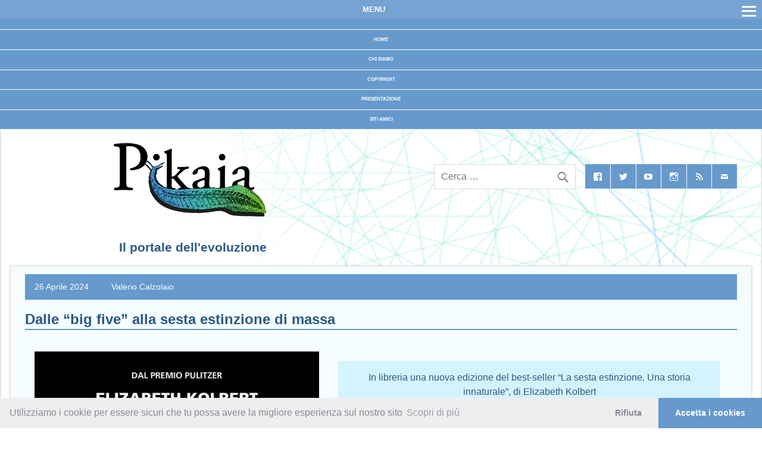

--- FILE ---
content_type: text/html; charset=UTF-8
request_url: https://pikaia.eu/dalle-big-five-alla-sesta-estinzione-di-massa/
body_size: 37681
content:
<!DOCTYPE html><!-- HTML 5 -->
<html lang="it-IT" prefix="og: https://ogp.me/ns#">

<head>
<title>Dalle &quot;big five&quot; alla sesta estinzione di massa &ndash; Pikaia</title>
<meta charset="UTF-8" />
<meta name="viewport" content="width=device-width, initial-scale=1">

<link rel="profile" href="http://gmpg.org/xfn/11" />
<link rel="pingback" href="https://pikaia.eu/xmlrpc.php" />

<link rel="stylesheet" type="text/css" href="https://cdnjs.cloudflare.com/ajax/libs/cookieconsent2/3.1.1/cookieconsent.min.css" />







<!-- Author Meta Tags by Molongui Authorship, visit: https://wordpress.org/plugins/molongui-authorship/ -->
<meta name="author" content="Valerio Calzolaio">
<!-- /Molongui Authorship -->


<!-- MapPress Easy Google Maps Version:2.95.9 (https://www.mappresspro.com) -->
<style id="jetpack-boost-critical-css">@media all{html{--wp-admin--admin-bar--height:32px;scroll-padding-top:var(--wp-admin--admin-bar--height)}#wpadminbar *{height:auto;width:auto;margin:0;padding:0;position:static;text-shadow:none;text-transform:none;letter-spacing:normal;font-size:13px;font-weight:400;font-family:-apple-system,BlinkMacSystemFont,"Segoe UI",Roboto,Oxygen-Sans,Ubuntu,Cantarell,"Helvetica Neue",sans-serif;font-style:normal;line-height:2.46153846;border-radius:0;box-sizing:content-box;-webkit-font-smoothing:subpixel-antialiased;-moz-osx-font-smoothing:auto}#wpadminbar .ab-empty-item,#wpadminbar a.ab-item,#wpadminbar>#wp-toolbar span.ab-label{color:#f0f0f1}#wpadminbar ul li:after,#wpadminbar ul li:before{content:normal}#wpadminbar a{border:none;text-decoration:none;background:0 0;box-shadow:none}#wpadminbar div,#wpadminbar input[type=text],#wpadminbar select{box-shadow:none}#wpadminbar{direction:ltr;color:#c3c4c7;font-size:13px;font-weight:400;font-family:-apple-system,BlinkMacSystemFont,"Segoe UI",Roboto,Oxygen-Sans,Ubuntu,Cantarell,"Helvetica Neue",sans-serif;line-height:2.46153846;height:32px;position:fixed;top:0;left:0;width:100%;min-width:600px;z-index:99999;background:#1d2327}#wpadminbar .ab-sub-wrapper,#wpadminbar ul,#wpadminbar ul li{background:0 0;clear:none;list-style:none;margin:0;padding:0;position:relative;text-indent:0;z-index:99999}#wpadminbar .quicklinks ul{text-align:left}#wpadminbar li{float:left}#wpadminbar .ab-empty-item{outline:0}#wpadminbar .quicklinks .ab-top-secondary>li{float:right}#wpadminbar .quicklinks .ab-empty-item,#wpadminbar .quicklinks a{height:32px;display:block;padding:0 10px;margin:0}#wpadminbar .menupop .ab-sub-wrapper{margin:0;padding:0;box-shadow:0 3px 5px rgba(0,0,0,.2);background:#2c3338;display:none;position:absolute;float:none}#wpadminbar .ab-top-menu>.menupop>.ab-sub-wrapper{min-width:100%}#wpadminbar .ab-top-secondary .menupop .ab-sub-wrapper{right:0;left:auto}#wpadminbar .ab-submenu{padding:6px 0}#wpadminbar .quicklinks .menupop ul li{float:none}#wpadminbar .quicklinks .menupop ul li .ab-item{line-height:2;height:26px;white-space:nowrap;min-width:140px}#wpadminbar .ab-icon,#wpadminbar .ab-item:before,.wp-admin-bar-arrow{position:relative;float:left;font:normal 20px/1 dashicons;speak:never;padding:4px 0;-webkit-font-smoothing:antialiased;-moz-osx-font-smoothing:grayscale;background-image:none!important;margin-right:6px}#wpadminbar .ab-icon:before,#wpadminbar .ab-item:before{color:#a7aaad;color:rgba(240,246,252,.6)}#wpadminbar .ab-icon:before,#wpadminbar .ab-item:before{position:relative}#wpadminbar .ab-label{display:inline-block;height:32px}#wpadminbar .ab-submenu .ab-item{color:#c3c4c7;color:rgba(240,246,252,.7)}#wpadminbar .quicklinks .menupop ul li a{color:#c3c4c7;color:rgba(240,246,252,.7)}#wpadminbar .ab-top-secondary .menupop .menupop>.ab-item:before,#wpadminbar .menupop .menupop>.ab-item .wp-admin-bar-arrow:before{position:absolute;font:normal 17px/1 dashicons;speak:never;-webkit-font-smoothing:antialiased;-moz-osx-font-smoothing:grayscale}#wpadminbar .menupop .menupop>.ab-item{display:block;padding-right:2em}#wpadminbar .menupop .menupop>.ab-item .wp-admin-bar-arrow:before{top:1px;right:10px;padding:4px 0;content:"";color:inherit}#wpadminbar .ab-top-secondary .menupop .menupop>.ab-item{padding-left:2em;padding-right:1em}#wpadminbar .ab-top-secondary .menupop .menupop>.ab-item .wp-admin-bar-arrow:before{top:1px;left:6px;content:""}#wpadminbar .quicklinks .menupop ul.ab-sub-secondary{display:block;position:relative;right:auto;margin:0;box-shadow:none}#wpadminbar .quicklinks .menupop ul.ab-sub-secondary,#wpadminbar .quicklinks .menupop ul.ab-sub-secondary .ab-submenu{background:#3c434a}#wpadminbar .ab-top-secondary{float:right}#wpadminbar ul li:last-child,#wpadminbar ul li:last-child .ab-item{box-shadow:none}#wpadminbar .screen-reader-shortcut{position:absolute;top:-1000em;left:6px;height:auto;width:auto;display:block;font-size:14px;font-weight:600;padding:15px 23px 14px;background:#f0f0f1;color:#2271b1;z-index:100000;line-height:normal;text-decoration:none}@media screen and (max-width:782px){html{--wp-admin--admin-bar--height:46px}html #wpadminbar{height:46px;min-width:240px}#wpadminbar *{font-size:14px;font-weight:400;font-family:-apple-system,BlinkMacSystemFont,"Segoe UI",Roboto,Oxygen-Sans,Ubuntu,Cantarell,"Helvetica Neue",sans-serif;line-height:2.28571428}#wpadminbar .quicklinks .ab-empty-item{padding:0;height:46px;line-height:3.28571428;width:auto}#wpadminbar .ab-icon{font:40px/1 dashicons!important;margin:0;padding:0;width:52px;height:46px;text-align:center}#wpadminbar .ab-icon:before{text-align:center}#wpadminbar .ab-submenu{padding:0}#wpadminbar .quicklinks .menupop ul li .ab-item{line-height:1.6}#wpadminbar .ab-label{border:0;clip:rect(1px,1px,1px,1px);-webkit-clip-path:inset(50%);clip-path:inset(50%);height:1px;margin:-1px;overflow:hidden;padding:0;position:absolute;width:1px;word-wrap:normal!important}#wpadminbar .ab-top-menu .menupop .ab-sub-wrapper .menupop>.ab-item{padding-right:30px}#wpadminbar .menupop .menupop>.ab-item:before{top:10px;right:6px}#wpadminbar .ab-top-menu>.menupop>.ab-sub-wrapper .ab-item{font-size:16px;padding:8px 16px}#wpadminbar .ab-icon,#wpadminbar .ab-item:before{padding:0}#wpadminbar .ab-icon,#wpadminbar .ab-item:before{padding:0;margin-right:0}#wp-toolbar>ul>li{display:none}#wpadminbar .ab-top-menu>.menupop>.ab-sub-wrapper{min-width:-moz-fit-content;min-width:fit-content}#wpadminbar .ab-top-menu,#wpadminbar .ab-top-secondary{position:static}#wpadminbar .ab-top-secondary .menupop .menupop>.ab-item:before{top:10px;left:0}}@media screen and (max-width:600px){#wpadminbar{position:absolute}#wpadminbar .ab-top-menu>.menupop>.ab-sub-wrapper{width:100%;left:0}#wpadminbar .menupop .menupop>.ab-item:before{display:none}#wpadminbar .ab-top-menu>.menupop li>.ab-sub-wrapper{margin:0;width:100%;top:auto;left:auto;position:relative}#wpadminbar .ab-top-menu>.menupop li>.ab-sub-wrapper .ab-item{font-size:16px;padding:6px 15px 19px 30px}#wpadminbar .ab-top-menu>.menupop li>.ab-sub-wrapper{position:static;box-shadow:none}}}@media all{@font-face{font-family:dashicons;font-weight:400;font-style:normal}.dashicons{font-family:dashicons;display:inline-block;line-height:1;font-weight:400;font-style:normal;speak:never;text-decoration:inherit;text-transform:none;text-rendering:auto;-webkit-font-smoothing:antialiased;-moz-osx-font-smoothing:grayscale;width:20px;height:20px;font-size:20px;vertical-align:top;text-align:center}.dashicons-admin-plugins:before{content:""}.dashicons-admin-settings:before{content:""}.dashicons-admin-users:before{content:""}.dashicons-book-alt:before{content:""}.dashicons-editor-code:before{content:""}.dashicons-editor-contract:before{content:""}.dashicons-editor-expand:before{content:""}.dashicons-editor-help:before{content:""}.dashicons-format-chat:before{content:""}.dashicons-forms:before{content:""}.dashicons-groups:before{content:""}.dashicons-hidden:before{content:""}.dashicons-info:before{content:""}.dashicons-lightbulb:before{content:""}.dashicons-smiley:before{content:""}.dashicons-sos:before{content:""}.dashicons-star-filled:before{content:""}.dashicons-translation:before{content:""}.dashicons-universal-access:before{content:""}.dashicons-visibility:before{content:""}}@media all{#jp-relatedposts{display:none;padding-top:1em;margin:1em 0;position:relative;clear:both}.jp-relatedposts:after{content:"";display:block;clear:both}#jp-relatedposts h3.jp-relatedposts-headline{margin:0 0 1em;display:inline-block;float:left;font-size:9pt;font-weight:700;font-family:inherit}#jp-relatedposts h3.jp-relatedposts-headline em:before{content:"";display:block;width:100%;min-width:30px;border-top:1px solid #dcdcde;border-top:1px solid rgba(0,0,0,.2);margin-bottom:1em}#jp-relatedposts h3.jp-relatedposts-headline em{font-style:normal;font-weight:700}body:after{content:url(https://pikaia.eu/wp-content/plugins/instagram-feed/img/sbi-sprite.png);display:none}.wp-block-categories{box-sizing:border-box}.wp-block-columns{align-items:normal!important;box-sizing:border-box;display:flex;flex-wrap:wrap!important}@media (min-width:782px){.wp-block-columns{flex-wrap:nowrap!important}}@media (max-width:781px){.wp-block-columns:not(.is-not-stacked-on-mobile)>.wp-block-column{flex-basis:100%!important}}@media (min-width:782px){.wp-block-columns:not(.is-not-stacked-on-mobile)>.wp-block-column{flex-basis:0;flex-grow:1}.wp-block-columns:not(.is-not-stacked-on-mobile)>.wp-block-column[style*=flex-basis]{flex-grow:0}}:where(.wp-block-columns){margin-bottom:1.75em}.wp-block-column{flex-grow:1;min-width:0;overflow-wrap:break-word;word-break:break-word}.wp-block-embed{overflow-wrap:break-word}.wp-block-embed iframe{max-width:100%}.wp-block-embed__wrapper{position:relative}.wp-block-file__embed{margin-bottom:1em}.wp-block-group{box-sizing:border-box}.wp-block-image img{box-sizing:border-box;height:auto;max-width:100%;vertical-align:bottom}.wp-block-image .aligncenter{display:table}.wp-block-image .aligncenter>figcaption{caption-side:bottom;display:table-caption}.wp-block-image .aligncenter{margin-left:auto;margin-right:auto}.wp-block-image figcaption{margin-bottom:1em;margin-top:.5em}.wp-block-image figure{margin:0}ol,ul{box-sizing:border-box}.wp-block-quote{box-sizing:border-box}.wp-block-quote{overflow-wrap:break-word}.aligncenter{clear:both}.screen-reader-text{clip:rect(1px,1px,1px,1px);word-wrap:normal!important;border:0;-webkit-clip-path:inset(50%);clip-path:inset(50%);height:1px;margin:-1px;overflow:hidden;padding:0;position:absolute;width:1px}html :where(img[class*=wp-image-]){height:auto;max-width:100%}:where(figure){margin:0 0 1em}.icon-box{margin-bottom:1.1em}.icon-box .icon-image{float:left}.icon-box img{float:left;padding-bottom:5px;padding-right:10px}.icon-box .icon-content{overflow:hidden}#wpadminbar #wp-admin-bar-vaa .ab-item,#wpadminbar #wp-admin-bar-vaa ul li{clear:both;z-index:auto;line-height:26px}#wpadminbar #wp-admin-bar-vaa .ab-sub-wrapper .ab-item>span{line-height:26px}#wpadminbar #wp-admin-bar-vaa code{background:rgba(0,0,0,.1);padding:1px 5px 2px;line-height:normal}#wpadminbar #wp-admin-bar-vaa code{font-family:Consolas,Monaco,monospace}#wpadminbar #wp-admin-bar-vaa .ab-vaa-results{margin:6px 0;padding:0}#wpadminbar #wp-admin-bar-vaa .ab-vaa-results.vaa-auto-max-height{margin-right:10px}#wpadminbar #wp-admin-bar-vaa .ab-vaa-results:empty{display:none}#wpadminbar #wp-admin-bar-vaa ul.ab-sub-secondary+ul.ab-sub-secondary{margin-top:3px}#wpadminbar #wp-admin-bar-vaa .menupop ul+ul,#wpadminbar #wp-admin-bar-vaa .menupop ul.ab-sub-secondary+ul.ab-sub-secondary{margin-top:2px}#wpadminbar #wp-admin-bar-vaa ul.ab-sub-secondary+ul:not(.ab-sub-secondary),#wpadminbar #wp-admin-bar-vaa ul:not(.ab-sub-secondary)+ul.ab-sub-secondary{margin-top:0}#wpadminbar #wp-admin-bar-vaa .auto-height>.ab-item{height:auto}#wpadminbar #wp-admin-bar-vaa .ab-item .description{height:auto;line-height:1.2;font-size:.8em;font-style:italic;margin-bottom:7px;white-space:normal;color:inherit}#wpadminbar #wp-admin-bar-vaa.menupop .ab-vaa-title>.ab-item{font-weight:700;line-height:26px;font-size:1.1em;text-transform:uppercase}#wpadminbar #wp-admin-bar-vaa .ab-item .ab-icon.alignright{float:right;margin-right:0;margin-left:6px}#wpadminbar #wp-admin-bar-vaa>.ab-item .ab-icon{top:2px}#wpadminbar #wp-admin-bar-vaa>.ab-item .ab-label{float:left}#wpadminbar #wp-admin-bar-vaa .vaa-has-icon>.ab-item .ab-icon{float:none;font-weight:400!important;font-size:16px;line-height:16px;vertical-align:text-bottom;padding:0}#wpadminbar #wp-admin-bar-vaa .vaa-has-icon>.ab-item .wp-admin-bar-arrow,#wpadminbar #wp-admin-bar-vaa .vaa-has-icon>.ab-item:before{display:none}#wpadminbar #wp-admin-bar-vaa .vaa-has-icon.menupop>.ab-item{padding-left:10px;padding-right:10px}#wpadminbar #wp-admin-bar-vaa .vaa-has-icon.ab-vaa-title>.ab-item>.ab-icon{line-height:20px;transform:scale(1.1)}#wpadminbar .ab-top-secondary .menupop .vaa-menupop>.ab-item{padding-left:2em;padding-right:1em}#wpadminbar .ab-top-secondary .menupop .vaa-menupop>.ab-item .ab-icon{margin-left:-20px;margin-right:4px}#wpadminbar #wp-admin-bar-vaa.menupop ul.ab-sub-secondary{position:static}#wpadminbar #wp-admin-bar-vaa.menupop .menupop>.ab-item:before{top:1px}#wpadminbar #wp-admin-bar-vaa .ab-item>label+button{margin:0 0 0 12px;vertical-align:baseline}#wpadminbar #wp-admin-bar-vaa .vaa-button-container>.ab-item{overflow:hidden;height:auto}#wpadminbar #wp-admin-bar-vaa button{float:none;text-decoration:none;font-size:13px;line-height:20px;min-height:23px;margin:3px 0;padding:0 .5em 1px;vertical-align:middle}body:not(.wp-admin) #wpadminbar #wp-admin-bar-vaa button{border:1px solid transparent}body:not(.wp-admin) #wpadminbar #wp-admin-bar-vaa button:after,body:not(.wp-admin) #wpadminbar #wp-admin-bar-vaa button:before{display:none}#wpadminbar #wp-admin-bar-vaa .vaa-icon{padding:0 2px 1px}#wpadminbar #wp-admin-bar-vaa .vaa-icon .ab-icon{margin:0}#wpadminbar #wp-admin-bar-vaa .vaa-help{float:right;text-align:right;padding:0;font-size:16px;line-height:inherit!important;margin:0 0 0 5px}#wpadminbar #wp-admin-bar-vaa .vaa-help~input+label,#wpadminbar #wp-admin-bar-vaa .vaa-help~label+select{margin-right:20px}#wpadminbar #wp-admin-bar-vaa .vaa-auto-max-height{min-height:26px;overflow-y:auto}#wpadminbar #wp-admin-bar-vaa .ab-vaa-filter .ab-item,#wpadminbar #wp-admin-bar-vaa .ab-vaa-input .ab-item,#wpadminbar #wp-admin-bar-vaa .ab-vaa-multipleselect .ab-item,#wpadminbar #wp-admin-bar-vaa .ab-vaa-search .ab-item,#wpadminbar #wp-admin-bar-vaa .ab-vaa-select .ab-item{height:auto;clear:both}#wpadminbar #wp-admin-bar-vaa .ab-vaa-filter .ab-item input,#wpadminbar #wp-admin-bar-vaa .ab-vaa-input .ab-item input,#wpadminbar #wp-admin-bar-vaa .ab-vaa-search .ab-item input,#wpadminbar #wp-admin-bar-vaa .ab-vaa-search .ab-item select,#wpadminbar #wp-admin-bar-vaa .ab-vaa-select .ab-item select{display:inline-block;min-height:26px;margin:5px 0;padding:0 .5em 1px;border:0;line-height:normal;height:auto;width:100%;box-sizing:border-box}#wpadminbar #wp-admin-bar-vaa .ab-vaa-select .ab-item label+select{margin-top:0;width:auto}#wpadminbar #wp-admin-bar-vaa .ab-item input.vaa-wide,#wpadminbar #wp-admin-bar-vaa .ab-item select.vaa-wide{display:block;box-sizing:border-box;width:100%;margin:5px 0}#wpadminbar #wp-admin-bar-vaa input.checkbox,#wpadminbar #wp-admin-bar-vaa input.radio{display:inline-block;height:16px;width:16px;vertical-align:text-bottom;box-sizing:border-box}#wpadminbar #wp-admin-bar-vaa .ab-item input.checkbox,#wpadminbar #wp-admin-bar-vaa .ab-item input.radio{margin:0 6px 0 0}#wpadminbar #wp-admin-bar-vaa .ab-item input.radio{border-radius:100%}#wpadminbar #wp-admin-bar-vaa .ab-item input.checkbox+label,#wpadminbar #wp-admin-bar-vaa .ab-item input.radio+label{line-height:18px;vertical-align:text-top;display:inline-block}#wpadminbar #wp-admin-bar-vaa .ab-item input.radio+label+br{line-height:0}#wpadminbar #wp-admin-bar-vaa .ab-item .vaa-radio-wrapper{line-height:20px}#wpadminbar #wp-admin-bar-vaa .ab-item .vaa-radio-wrapper p.description,#wpadminbar #wp-admin-bar-vaa .ab-item .vaa-radio-wrapper:first-of-type{margin-top:6px}#wpadminbar #wp-admin-bar-vaa .ab-item .vaa-radio-wrapper:last-of-type{margin-bottom:6px}#wpadminbar #wp-admin-bar-vaa .ab-vaa-multipleselect{max-height:400px;min-width:250px;overflow:hidden;overflow-y:auto;margin:6px 10px;padding:0;background-color:#fff}#wpadminbar #wp-admin-bar-vaa .ab-vaa-multipleselect .ab-empty-item{height:auto;overflow:hidden;margin:0;padding:5px 10px}#wpadminbar #wp-admin-bar-vaa .ab-vaa-multipleselect .ab-empty-item .ab-item{color:#333}#wpadminbar #wp-admin-bar-vaa .vaa-column-one-half{width:50%;display:block;float:left;clear:none}#wpadminbar #wp-admin-bar-vaa .vaa-column-one-half .ab-item{min-width:0}#wpadminbar #wp-admin-bar-vaa .vaa-column-one-half.vaa-column-first .ab-item{padding-right:1px}#wpadminbar #wp-admin-bar-vaa .vaa-column-one-half.vaa-column-last .ab-item{padding-left:1px}#wpadminbar #wp-admin-bar-vaa .vaa-clear-float{clear:both}#wpadminbar #wp-admin-bar-vaa .ab-vaa-toggle>.ab-item{padding-right:34px}#wpadminbar #wp-admin-bar-vaa .ab-vaa-toggle>.ab-item:after{display:block!important;content:"";font-family:dashicons;position:absolute;top:0;right:10px;margin:0;font-size:20px;font-weight:400;width:auto}#wpadminbar #wp-admin-bar-vaa .ab-vaa-toggle.active>.ab-item:after{content:""}#wpadminbar #wp-admin-bar-vaa #wp-admin-bar-vaa-caps #apply-caps-view{float:left;margin-right:5px}#wpadminbar #wp-admin-bar-vaa #wp-admin-bar-vaa-caps #close-caps-popup,#wpadminbar #wp-admin-bar-vaa #wp-admin-bar-vaa-caps #open-caps-popup{float:right;margin-left:5px;height:auto}#wpadminbar #wp-admin-bar-vaa #wp-admin-bar-vaa-caps #close-caps-popup{display:none}#vaa_toolbar #wpadminbar{position:fixed!important;width:auto;min-width:0;right:0;left:auto;border-radius:0 0 0 5px}#vaa_toolbar #wpadminbar #wp-admin-bar-vaa>.ab-item .ab-icon{margin-left:0}#vaa_toolbar #wpadminbar #wp-admin-bar-vaa>.ab-item .ab-label{display:none}@media screen and (max-width:782px){#wpadminbar #wp-admin-bar-vaa{display:block;position:static}#wpadminbar #wp-admin-bar-vaa>.ab-item>.ab-icon{margin-left:0}#wpadminbar #wp-admin-bar-vaa .ab-sub-wrapper{width:100%}#wpadminbar #wp-admin-bar-vaa .ab-sub-wrapper .ab-sub-wrapper{position:static;top:auto;margin:0;-webkit-box-shadow:none;-moz-box-shadow:none;box-shadow:none}#wpadminbar #wp-admin-bar-vaa.menupop .menupop>.ab-item:before{content:""}#wpadminbar #wp-admin-bar-vaa .ab-item .vaa-hide-responsive{display:none}#wpadminbar #wp-admin-bar-vaa .ab-item p.description,#wpadminbar #wp-admin-bar-vaa .menupop>.ab-sub-wrapper .ab-item.description{display:block!important;padding-left:0;padding-right:0;margin-bottom:0}#wpadminbar #wp-admin-bar-vaa .vaa-help{display:block;padding:8px 0;float:none;text-align:left;margin:0}#wpadminbar #wp-admin-bar-vaa .ab-item .vaa-help:empty{display:none}#wpadminbar #wp-admin-bar-vaa .menupop>.ab-sub-wrapper .ab-submenu,#wpadminbar #wp-admin-bar-vaa>div>ul{padding:5px 0}#wpadminbar #wp-admin-bar-vaa .menupop>.ab-sub-wrapper .ab-item{padding:8px 44px;white-space:normal;height:auto}#wpadminbar #wp-admin-bar-vaa .menupop>.ab-sub-wrapper .ab-item>.ab-item{padding:8px 0}#wpadminbar #wp-admin-bar-vaa .menupop>.ab-sub-wrapper:last-child .ab-item.description{margin-bottom:0}#wpadminbar #wp-admin-bar-vaa .vaa-has-icon .ab-item .ab-icon{width:auto;height:auto;font-size:22px!important;margin-right:10px;vertical-align:text-top;transform:none}#wpadminbar #wp-admin-bar-vaa .ab-vaa-title.vaa-has-icon>.ab-item>.ab-icon{font-size:30px!important;margin-left:-6px;margin-top:-1px;vertical-align:top}#wpadminbar #wp-admin-bar-vaa .vaa-has-icon.menupop>.ab-item{padding-left:12px;padding-right:12px}#wpadminbar #wp-admin-bar-vaa .ab-vaa-title.vaa-has-icon.menupop>.ab-item{padding-left:16px}#wpadminbar #wp-admin-bar-vaa .ab-vaa-toggle>.ab-item:after{content:"";font-family:dashicons;position:absolute;right:10px;top:8px;margin:0;font-size:30px;font-weight:400}#wpadminbar #wp-admin-bar-vaa .ab-vaa-toggle.active>.ab-item:after{content:""}#wpadminbar #wp-admin-bar-vaa button{font-size:16px;padding:5px 15px}#wpadminbar #wp-admin-bar-vaa .ab-vaa-filter .ab-item input,#wpadminbar #wp-admin-bar-vaa .ab-vaa-input .ab-item input,#wpadminbar #wp-admin-bar-vaa .ab-vaa-search .ab-item input{padding:8px 12px}#wpadminbar #wp-admin-bar-vaa .ab-vaa-select .ab-item select{padding:7px 12px}#wpadminbar #wp-admin-bar-vaa .ab-vaa-multipleselect{border-width:0 44px;max-height:300px!important}#wpadminbar #wp-admin-bar-vaa .menupop>.ab-sub-wrapper .ab-vaa-multipleselect>.ab-item{padding:8px 16px}#wpadminbar #wp-admin-bar-vaa input.checkbox,#wpadminbar #wp-admin-bar-vaa input.radio{width:24px;height:24px}#wpadminbar #wp-admin-bar-vaa .ab-item .vaa-radio-wrapper{margin:6px 0}#vaa_toolbar{display:none!important}}a,article,aside,blockquote,body,code,div,em,figcaption,figure,form,h1,h2,h3,h4,header,html,iframe,img,label,li,nav,object,ol,p,section,span,strong,ul{margin:0;padding:0;border:0;font-size:100%;font:inherit;vertical-align:baseline}article,aside,figcaption,figure,header,nav,section{display:block}body{line-height:1}ol,ul{list-style:none}blockquote{quotes:none}blockquote:after,blockquote:before{content:"";content:none}html{font-size:100.01%}body{font-family:"Lucida Grande",Tahoma,Verdana,Arial;font-size:1em;border:0;color:#000;background-image:url(http://pikaia.eu/wp-content/uploads/2014/12/Fractal1.jpg);background-size:100% 100%;background-repeat:no-repeat;background-attachment:fixed}a,a:link{color:#2c5886;text-decoration:none}input{padding:.7em;background:#fff;border:1px solid #ddd;font-size:1em;color:#69c;font-family:"Lucida Grande",Tahoma,Verdana,Arial}.clearfix:after,.clearfix:before{content:" ";display:table}.clearfix:after{clear:both}input,select{max-width:100%}#wrapper{max-width:1280px;width:93%;margin:0 auto;-webkit-box-sizing:border-box;-moz-box-sizing:border-box;box-sizing:border-box;background:#fff}#header-wrap{border-left:1px solid #ccc;border-right:1px solid #ccc;background-image:url(http://pikaia.eu/wp-content/uploads/2014/12/sfondo_testata_frattale1.png);background-repeat:no-repeat;background-size:100% 100%}#header{padding:.6em 1.5em 0 5em}#wrap{clear:both;border-left:1px solid #ccc;border-right:1px solid #ccc;padding:0 1.5em 0;-webkit-box-sizing:border-box;-moz-box-sizing:border-box;box-sizing:border-box}#content{float:left;width:70%;padding-right:1.5em;-webkit-box-sizing:border-box;-moz-box-sizing:border-box;box-sizing:border-box}#sidebar{float:right;width:29%}#logo{float:left;max-width:100%}#logo .site-title{font-size:2.5em;font-weight:700;color:#69c;font-family:"Francois One",Tahoma,Verdana,Arial}#logo .site-description{font-size:1.3em;margin:0 0 1em .75em;color:#2c5886}#header-content{padding:0;-webkit-box-sizing:border-box;-moz-box-sizing:border-box;box-sizing:border-box}#header-content div{display:block;float:right;margin-top:2.6em;margin-left:1.2em}#mainnav-icon{display:none}#navi-wrap{background:#69c;text-align:center}#mainnav-menu{list-style-type:none;list-style-position:outside;position:relative}#mainnav-menu li{display:inline-block;position:relative;margin-right:1px}#mainnav-menu a{display:block;padding:.8em;text-transform:uppercase;text-decoration:none;font-size:.8em;font-family:"Lucida Grande",Tahoma,Verdana,Arial;font-weight:700}#mainnav-menu a:link{color:#fff;text-decoration:none}.widget{margin-bottom:.5em;box-shadow:0 0 4px #ddd;border:1px solid #ddd;padding:1em 1em .5em;-ms-word-wrap:break-word;word-wrap:break-word}.widgettitle{font-size:.9em;font-family:"Lucida Grande",Tahoma,Verdana,Arial;padding:.8em;margin:-.5em -.5em .2em;background:#69c;color:#fff}.widget .textwidget{line-height:1.5em}.widget ul{line-height:1.5em}.widget ul{list-style:disc inside;color:#555}.widget ul .children{padding:0;margin:.5em 0 .5em 3em;list-style:circle}.widget a:link{text-decoration:none;color:#2c5886}.widget img{max-width:100%;height:auto}.search-form{display:block;position:relative;width:100%;margin:0;padding:0}.search-form .screen-reader-text{display:none}.search-form .search-field{display:inline-block;margin:0;width:100%;padding:.7em 45px .7em .7em;background:#fff;border:1px solid #ddd;font-size:1em;color:#333;-webkit-box-sizing:border-box;-moz-box-sizing:border-box;box-sizing:border-box;-webkit-appearance:none}.search-form .search-submit{position:absolute;top:0;right:0;border:none;background:0 0;padding:.8em .7em 0 0}.search-form .search-submit .genericon-search{display:inline-block;width:24px;height:24px;-webkit-font-smoothing:antialiased;-moz-osx-font-smoothing:grayscale;font-size:24px;line-height:1;font-family:Genericons;text-decoration:inherit;font-weight:400;font-style:normal;vertical-align:text-bottom;color:#777;content:""}.type-post{margin:0 0 1.5em;padding:.8em 1.5em 1.5em;box-shadow:0 0 4px #ddd;border:1px solid #ddd;background-color:rgba(0,187,255,.04);background-size:auto 100%;background-opacity:.3}.post-title{font-weight:700;font-family:"Lucida Grande",Tahoma,Verdana,Arial;color:#2c5886;line-height:1em;-ms-word-wrap:break-word;word-wrap:break-word;padding:.2em 0;border-bottom:1.5px solid #69c}.post-title{font-size:1.5em}.postmeta{display:block;color:#fff;margin:0;padding:.7em 1em;background:#69c}.postmeta span{font-size:.9em;line-height:1.5em}.postmeta a:link{color:#fff;padding:.89em}.postmeta .sep{padding-left:.8em;margin-left:.7em}.sin{margin:0 0 2em 1em;padding:0 2em 0 0;width:40%;background:0 0;float:left}.des{margin:2em 1.2em 2em 0;text-align:center;line-height:1.6em;padding:1em;width:47%;background-color:rgba(0,187,255,.14);float:left;color:#2c5886}.articolo{line-height:1.4em;margin:3.5em 0 0;-ms-word-wrap:break-word;word-wrap:break-word;font-size:.9em}strong{font-weight:700}em{font-style:italic}code{padding:3px 8px;margin:0 1px;background:#eee;color:#222;font-size:.9em;font-family:Monospace,"Courier New",Courier;overflow:auto;line-height:1.4em}blockquote{background:#f5f5f5;border-left:10px solid #ccc;margin:1.5em 0;padding:.8em 1.5em}blockquote p{display:inline-block}article .wp-post-image{max-width:100%;margin:1em 0 0;height:auto}.alignright{float:right;display:inline;margin:1em 0 1em 2em}.aligncenter{margin:1em auto;display:block}iframe,object{max-width:100%}#social-icons-menu{list-style-type:none;list-style-position:outside;line-height:1em}#social-icons-menu li{float:left;margin:0 1px 1px 0;padding:0}#social-icons-menu li a{position:relative;display:inline-block;padding:.8em;background:#69c;text-decoration:none;color:#fff}#social-icons-menu li a:before{color:#fff;display:inline-block;-webkit-font-smoothing:antialiased;-moz-osx-font-smoothing:grayscale;font-size:16px;line-height:1;font-family:Genericons;text-decoration:inherit;vertical-align:top}#social-icons-menu li a .screen-reader-text{display:none}#social-icons-menu li a:before{content:""}#social-icons-menu li a[href*="facebook.com"]:before{content:""}#social-icons-menu li a[href*="instagram.com"]:before{content:""}#social-icons-menu li a[href*="twitter.com"]:before{content:""}#social-icons-menu li a[href*=mail]:before{content:""}#social-icons-menu li a[href*="youtube.com"]:before{content:""}#social-icons-menu li a[href*="/feed"]:before,#social-icons-menu li a[href*="/feed/"]:before{content:""}#footernav-icon{display:none}.icon-box{margin-bottom:0}@media (max-width:1360px){.des{width:51%}.articolo{margin:1.5em 1em 0 0}@media (max-width:1180px){.des{width:48%;margin:2em 2.2em 2em 0}.sin{width:42%}}@media only screen and (max-width:85em){#wrapper{width:100%}#wrap{padding:0 1em}#header{padding:1em 1.5em 0 5em}#content{float:none;width:100%;padding-right:0}#sidebar{clear:both;float:none;margin:2em 0 0;width:100%}#logo{text-align:center;float:left;width:40%}}#header-content div{float:right;margin-left:0;margin-right:1em;padding-top:0}#header-search{display:block;padding-top:0}#header-social-icons{display:none;padding-top:.5em;float:none}.type-post,.widget{box-shadow:0 0 4px #ddd;border:1px solid #ddd;padding:1.5em}.widgettitle{margin:-.5em -.5em 1.5em}.type-post{padding:.8em 1.5em 1.5em}#mainnav,#mainnav-menu,#mainnav-menu a,#mainnav-menu li{margin:0;padding:0;position:static;float:none;display:inline;font-size:.8em;border:none;box-shadow:none;background:0 0;top:0;left:0}#mainnav{margin:1.5em 0;float:none}#mainnav-icon{display:block;padding:.8em;text-transform:uppercase;text-decoration:none;font-size:1em;font-family:"Lucida Grande",Tahoma,Verdana,Arial;font-weight:700;color:#fff;background:rgba(255,255,255,.1)}#mainnav-icon:after{float:right;margin:-.15em 0 0;-webkit-font-smoothing:antialiased;display:inline-block;content:"";font:normal 24px/1 Genericons;text-decoration:inherit;vertical-align:text-bottom}#mainnav-menu{width:100%;display:none;border-top:1px solid #fff}#mainnav-menu a{display:block;padding:1.5em;text-decoration:none;font-size:1em;border-bottom:1px solid #fff;clear:left}}@media only screen and (max-width:50em){#logo .site-title{font-size:2.3em}.type-post,.widget{box-shadow:none;border:none;padding:0}.widgettitle{margin:0 0 1.5em}#footernav-icon{display:block;text-decoration:none;font-size:1em;color:#fff}#footernav-icon:after{margin:.05em 0 0;-webkit-font-smoothing:antialiased;display:inline-block;content:"";font:normal 16px/1 Genericons;text-decoration:inherit;vertical-align:text-bottom}}@media only screen and (max-width:40em){#header-content,#logo{text-align:center}#header-content #header-search,#header-content #header-social-icons{margin:0;float:none}#header-social-icons #social-icons-menu li{float:none;display:inline-block;list-style:none;margin:1px -1.5px}.post-title{font-size:1.4em}}@media only screen and (max-width:30em){#logo .site-title{font-size:2em}.alignright{float:none;margin:1em 0}}@media only screen and (max-width:20em){.postmeta span{display:block}.postmeta .sep{border:none;margin:0;padding:0}}@media only screen and (min-width:76em){#mainnav-menu{display:block!important}}@font-face{font-family:Genericons}.genericon-search:before{content:""}#content div.sharedaddy,div.sharedaddy{clear:both}div.sharedaddy h3.sd-title{margin:0 0 1em;display:inline-block;line-height:1.2;font-size:9pt;font-weight:700}.sd-sharing{margin-bottom:1em}.sd-content ul{padding:0!important;margin:0!important;list-style:none!important}.sd-content ul li{display:inline-block}.sd-content ul li a.sd-button,.sd-social-official .sd-content>ul>li>a.sd-button{text-decoration:none!important;display:inline-block;font-size:13px;font-family:"Open Sans",sans-serif;font-weight:500;border-radius:4px;color:#2c3338!important;background:#fff;box-shadow:0 1px 2px rgba(0,0,0,.12),0 0 0 1px rgba(0,0,0,.12);text-shadow:none;line-height:23px;padding:4px 11px 3px 9px}.sd-social-official .sd-content ul li a.sd-button{align-items:center;display:flex;font-size:12px;line-height:12px;padding:1px 6px 0 5px;min-height:20px}.sd-content ul li a.sd-button>span,.sd-social-official .sd-content>ul>li>a.sd-button span{line-height:23px;margin-left:6px}.sd-social-official .sd-content ul li a.sd-button>span{line-height:12px;margin-left:3px}.sd-social-official .sd-content>ul>li>a.sd-button:before{margin-bottom:-1px}.sd-content ul li a.sd-button:before{display:inline-block;-webkit-font-smoothing:antialiased;-moz-osx-font-smoothing:grayscale;font:normal 18px/1 social-logos;vertical-align:top;text-align:center}@media screen and (-webkit-min-device-pixel-ratio:0){.sd-content ul li a.sd-button:before{position:relative;top:2px}}.sd-social-official ul li a.sd-button:before{position:relative;top:-2px}@media screen and (-webkit-min-device-pixel-ratio:0){.sd-social-official ul li a.sd-button:before{top:0}}.sd-content ul li{margin:0 8px 12px 0;padding:0}.sd-social-official .sd-content li.share-telegram a:before{content:""}.sd-social-official .sd-content li.share-telegram a:before{color:#08c}.sd-social-official .sd-content li.share-jetpack-whatsapp a:before{content:""}.sd-social-official .sd-content li.share-jetpack-whatsapp a:before{color:#43d854}.sd-social-official .sd-content>ul>li>a.sd-button span{line-height:1}.sd-social-official .sd-content ul{display:flex;flex-wrap:wrap}.sd-social-official .sd-content ul:after{content:".";display:block;height:0;clear:both;visibility:hidden}.sd-social-official .sd-content ul>li{display:flex;max-height:18px}div.sharedaddy h3.sd-title:before{border-top:1px solid #dcdcde;content:"";display:block;margin-bottom:1em;min-width:30px;width:100%}#jp-relatedposts{clear:both;display:none;margin:1em 0;padding-top:1em;position:relative}.jp-relatedposts:after{clear:both;content:"";display:block}#jp-relatedposts h3.jp-relatedposts-headline{display:inline-block;float:left;font-family:inherit;font-size:9pt;font-weight:700;margin:0 0 1em}#jp-relatedposts h3.jp-relatedposts-headline em:before{border-top:1px solid #0003;content:"";display:block;margin-bottom:1em;min-width:30px;width:100%}#jp-relatedposts h3.jp-relatedposts-headline em{font-style:normal;font-weight:700}#content div.sharedaddy,div.sharedaddy{clear:both}div.sharedaddy h3.sd-title{display:inline-block;font-size:9pt;font-weight:700;line-height:1.2;margin:0 0 1em}.sd-sharing{margin-bottom:1em}.sd-content ul{list-style:none!important;margin:0!important;padding:0!important}.sd-content ul li{display:inline-block}.sd-content ul li a.sd-button,.sd-social-official .sd-content>ul>li>a.sd-button{background:#fff;border-radius:4px;box-shadow:0 1px 2px #0000001f,0 0 0 1px #0000001f;color:#2c3338!important;display:inline-block;font-family:Open Sans,sans-serif;font-size:13px;font-weight:500;line-height:23px;padding:4px 11px 3px 9px;text-decoration:none!important;text-shadow:none}.sd-social-official .sd-content ul li a.sd-button{align-items:center;display:flex;font-size:12px;line-height:12px;min-height:20px;padding:1px 6px 0 5px}.sd-content ul li a.sd-button>span,.sd-social-official .sd-content>ul>li>a.sd-button span{line-height:23px;margin-left:6px}.sd-social-official .sd-content ul li a.sd-button>span{line-height:12px;margin-left:3px}.sd-social-official .sd-content>ul>li>a.sd-button:before{margin-bottom:-1px}.sd-content ul li a.sd-button:before{display:inline-block;-webkit-font-smoothing:antialiased;-moz-osx-font-smoothing:grayscale;font:normal 18px/1 social-logos;text-align:center;vertical-align:top}@media screen and (-webkit-min-device-pixel-ratio:0){.sd-content ul li a.sd-button:before{position:relative;top:2px}}.sd-social-official ul li a.sd-button:before{position:relative;top:-2px}@media screen and (-webkit-min-device-pixel-ratio:0){.sd-social-official ul li a.sd-button:before{top:0}}.sd-content ul li{margin:0 8px 12px 0;padding:0}.sd-social-official .sd-content li.share-telegram a:before{content:""}.sd-social-official .sd-content li.share-telegram a:before{color:#08c}.sd-social-official .sd-content li.share-jetpack-whatsapp a:before{content:""}.sd-social-official .sd-content li.share-jetpack-whatsapp a:before{color:#43d854}.sd-social-official .sd-content>ul>li>a.sd-button span{line-height:1}.sd-social-official .sd-content ul{display:flex;flex-wrap:wrap}.sd-social-official .sd-content ul:after{clear:both;content:".";display:block;height:0;visibility:hidden}.sd-social-official .sd-content ul>li{display:flex;max-height:18px}.screen-reader-text{border:0;clip:rect(1px,1px,1px,1px);clip-path:inset(50%);height:1px;margin:-1px;overflow:hidden;padding:0;position:absolute!important;width:1px;word-wrap:normal!important}}@media all{h1{display:block;font-size:2em;-webkit-margin-before:0.67__qem;-webkit-margin-after:0.67em;-webkit-margin-start:0;-webkit-margin-end:0;font-weight:700}h2{display:block;font-size:1.5em;-webkit-margin-before:0.83__qem;-webkit-margin-after:0.83em;-webkit-margin-start:0;-webkit-margin-end:0;font-weight:700}h3{display:block;font-size:1.17em;-webkit-margin-before:1__qem;-webkit-margin-after:1em;-webkit-margin-start:0;-webkit-margin-end:0;font-weight:700}h4{display:block;-webkit-margin-before:1.33__qem;-webkit-margin-after:1.33em;-webkit-margin-start:0;-webkit-margin-end:0;font-weight:700}}</style>		<style>img:is([sizes="auto" i], [sizes^="auto," i]) { contain-intrinsic-size: 3000px 1500px }</style>
		
<!-- Ottimizzazione per i motori di ricerca di Rank Math - https://rankmath.com/ -->
<meta name="description" content="&ndash; In libreria una nuova edizione del best-seller &quot;La sesta estinzione. Una storia innaturale&quot;, di Elizabeth Kolbert"/>
<meta name="robots" content="follow, index, max-snippet:500, max-video-preview:30, max-image-preview:large"/>
<link rel="canonical" href="https://pikaia.eu/dalle-big-five-alla-sesta-estinzione-di-massa/" />
<meta property="og:locale" content="it_IT" />
<meta property="og:type" content="article" />
<meta property="og:title" content="Dalle &quot;big five&quot; alla sesta estinzione di massa &ndash; Pikaia" />
<meta property="og:description" content="&ndash; In libreria una nuova edizione del best-seller &quot;La sesta estinzione. Una storia innaturale&quot;, di Elizabeth Kolbert" />
<meta property="og:url" content="https://pikaia.eu/dalle-big-five-alla-sesta-estinzione-di-massa/" />
<meta property="og:site_name" content="Pikaia - Il portale dell\&#039;evoluzione" />
<meta property="article:publisher" content="https://www.facebook.com/pikaia.evoluzione/" />
<meta property="article:tag" content="estinzione" />
<meta property="article:tag" content="arte" />
<meta property="article:tag" content="biodiversità" />
<meta property="article:tag" content="libri" />
<meta property="article:tag" content="antropocene" />
<meta property="article:tag" content="mammiferi" />
<meta property="article:tag" content="naturalis" />
<meta property="article:tag" content="ali" />
<meta property="article:tag" content="anfibi" />
<meta property="article:tag" content="RNA" />
<meta property="article:tag" content="migrazioni" />
<meta property="article:tag" content="estinzione di massa" />
<meta property="article:tag" content="specie" />
<meta property="article:tag" content="api" />
<meta property="article:tag" content="rane" />
<meta property="article:tag" content="denti" />
<meta property="article:tag" content="sesta estinzione di massa" />
<meta property="article:tag" content="ecosistemi" />
<meta property="article:tag" content="coralli" />
<meta property="article:tag" content="clima" />
<meta property="article:tag" content="Homo sapiens" />
<meta property="article:tag" content="etica" />
<meta property="article:tag" content="bibliografia" />
<meta property="article:tag" content="animali" />
<meta property="article:tag" content="orso" />
<meta property="article:tag" content="Homo" />
<meta property="article:tag" content="artico" />
<meta property="article:tag" content="evoluzione" />
<meta property="article:tag" content="oceani" />
<meta property="article:tag" content="mammut" />
<meta property="article:tag" content="storia" />
<meta property="article:tag" content="acqua" />
<meta property="article:tag" content="eventi" />
<meta property="article:section" content="Biblioteca" />
<meta property="og:image" content="https://pikaia.eu/wp-content/uploads/2024/04/9788854529137_0_536_0_75.jpg" />
<meta property="og:image:secure_url" content="https://pikaia.eu/wp-content/uploads/2024/04/9788854529137_0_536_0_75.jpg" />
<meta property="og:image:width" content="536" />
<meta property="og:image:height" content="826" />
<meta property="og:image:alt" content="Dalle &#8220;big five&#8221; alla sesta estinzione di massa" />
<meta property="og:image:type" content="image/jpeg" />
<meta property="article:published_time" content="2024-04-26T06:25:28+02:00" />
<meta name="twitter:card" content="summary_large_image" />
<meta name="twitter:title" content="Dalle &quot;big five&quot; alla sesta estinzione di massa &ndash; Pikaia" />
<meta name="twitter:description" content="&ndash; In libreria una nuova edizione del best-seller &quot;La sesta estinzione. Una storia innaturale&quot;, di Elizabeth Kolbert" />
<meta name="twitter:site" content="@pikaia_eu" />
<meta name="twitter:creator" content="@pikaia_eu" />
<meta name="twitter:image" content="https://pikaia.eu/wp-content/uploads/2024/04/9788854529137_0_536_0_75.jpg" />
<meta name="twitter:label1" content="Scritto da" />
<meta name="twitter:data1" content="Valerio Calzolaio" />
<meta name="twitter:label2" content="Tempo di lettura" />
<meta name="twitter:data2" content="2 minuti" />
<script data-jetpack-boost="ignore" type="application/ld+json" class="rank-math-schema">{"@context":"https://schema.org","@graph":[{"@type":["NewsMediaOrganization","Organization"],"@id":"https://pikaia.eu/#organization","name":"Pikaia - Il portale dell\\'evoluzione","url":"https://pikaia.eu","sameAs":["https://www.facebook.com/pikaia.evoluzione/","https://twitter.com/pikaia_eu"],"email":"info@pikaia.eu","logo":{"@type":"ImageObject","@id":"https://pikaia.eu/#logo","url":"https://pikaia.eu/wp-content/uploads/2024/07/images.png","contentUrl":"https://pikaia.eu/wp-content/uploads/2024/07/images.png","caption":"Pikaia - Il portale dell\\'evoluzione","inLanguage":"it-IT","width":"225","height":"225"},"description":"Pikaia \u00e8 il portale italiano interamente dedicato alla divulgazione degli studi evoluzionistici, diretto da Telmo Pievani e Paolo Coccia"},{"@type":"WebSite","@id":"https://pikaia.eu/#website","url":"https://pikaia.eu","name":"Pikaia - Il portale dell\\'evoluzione","alternateName":"Pikaia","publisher":{"@id":"https://pikaia.eu/#organization"},"inLanguage":"it-IT"},{"@type":"ImageObject","@id":"https://pikaia.eu/wp-content/uploads/2024/04/9788854529137_0_536_0_75.jpg","url":"https://pikaia.eu/wp-content/uploads/2024/04/9788854529137_0_536_0_75.jpg","width":"536","height":"826","inLanguage":"it-IT"},{"@type":"BreadcrumbList","@id":"https://pikaia.eu/dalle-big-five-alla-sesta-estinzione-di-massa/#breadcrumb","itemListElement":[{"@type":"ListItem","position":"1","item":{"@id":"https://pikaia.eu","name":"Home"}},{"@type":"ListItem","position":"2","item":{"@id":"https://pikaia.eu/media/biblioteca/","name":"Biblioteca"}},{"@type":"ListItem","position":"3","item":{"@id":"https://pikaia.eu/dalle-big-five-alla-sesta-estinzione-di-massa/","name":"Dalle &#8220;big five&#8221; alla sesta estinzione di massa"}}]},{"@type":"WebPage","@id":"https://pikaia.eu/dalle-big-five-alla-sesta-estinzione-di-massa/#webpage","url":"https://pikaia.eu/dalle-big-five-alla-sesta-estinzione-di-massa/","name":"Dalle &quot;big five&quot; alla sesta estinzione di massa &ndash; Pikaia","datePublished":"2024-04-26T06:25:28+02:00","dateModified":"2024-04-26T06:25:28+02:00","isPartOf":{"@id":"https://pikaia.eu/#website"},"primaryImageOfPage":{"@id":"https://pikaia.eu/wp-content/uploads/2024/04/9788854529137_0_536_0_75.jpg"},"inLanguage":"it-IT","breadcrumb":{"@id":"https://pikaia.eu/dalle-big-five-alla-sesta-estinzione-di-massa/#breadcrumb"}},{"@type":"Person","@id":"https://pikaia.eu/author/calzolaio/","name":"Valerio Calzolaio","description":"Valerio Calzolaio \u00e8 giornalista e saggista. Gi\u00e0 deputato per quattro legislature, dal 1996 al 2001 \u00e8 stato sottosegretario al Ministero dell\u2019Ambiente, rappresentando il governo italiano ai principali appuntamenti ambientali internazionali (da Kyoto a l\u2019Aja, da Nairobi a New York). Ha svolto per anni attivit\u00e0 di consulente Onu per il segretariato della Convenzione per la lotta alla siccit\u00e0 e alla desertificazione. \u00c8 stato professore a contratto di Diritto Costituzionale all\u2019Universit\u00e0 di Macerata. Ha pubblicato, con Telmo Pievani, Libert\u00e0 di migrare (Einaudi, 2016), i suoi libri pi\u00f9 recenti sono La specie meticcia (People, 2019), Migrazioni (Doppiavoce, 2019) e Isole carcere (Edizioni Gruppo Abele), 2022.","url":"https://pikaia.eu/author/calzolaio/","image":{"@type":"ImageObject","@id":"https://pikaia.eu/wp-content/wphb-cache/gravatar/2fe/2fe27d7d73345b3a5663a00e9bbfa60dx96.jpg","url":"https://pikaia.eu/wp-content/wphb-cache/gravatar/2fe/2fe27d7d73345b3a5663a00e9bbfa60dx96.jpg","caption":"Valerio Calzolaio","inLanguage":"it-IT"},"worksFor":{"@id":"https://pikaia.eu/#organization"}},{"@type":"NewsArticle","headline":"Dalle &quot;big five&quot; alla sesta estinzione di massa &ndash; Pikaia","datePublished":"2024-04-26T06:25:28+02:00","dateModified":"2024-04-26T06:25:28+02:00","articleSection":"Biblioteca","author":{"@id":"https://pikaia.eu/author/calzolaio/","name":"Valerio Calzolaio"},"publisher":{"@id":"https://pikaia.eu/#organization"},"description":"&ndash; In libreria una nuova edizione del best-seller &quot;La sesta estinzione. Una storia innaturale&quot;, di Elizabeth Kolbert","name":"Dalle &quot;big five&quot; alla sesta estinzione di massa &ndash; Pikaia","@id":"https://pikaia.eu/dalle-big-five-alla-sesta-estinzione-di-massa/#richSnippet","isPartOf":{"@id":"https://pikaia.eu/dalle-big-five-alla-sesta-estinzione-di-massa/#webpage"},"image":{"@id":"https://pikaia.eu/wp-content/uploads/2024/04/9788854529137_0_536_0_75.jpg"},"inLanguage":"it-IT","mainEntityOfPage":{"@id":"https://pikaia.eu/dalle-big-five-alla-sesta-estinzione-di-massa/#webpage"}}]}</script>
<!-- /Rank Math WordPress SEO plugin -->

<link rel='dns-prefetch' href='//www.googletagmanager.com' />
<link rel='dns-prefetch' href='//stats.wp.com' />
<link rel='dns-prefetch' href='//fonts.googleapis.com' />
<link rel='dns-prefetch' href='//v0.wordpress.com' />
<link href='http://fonts.googleapis.com' rel='preconnect' />
<link href='//fonts.gstatic.com' crossorigin='' rel='preconnect' />
<link rel="alternate" type="application/rss+xml" title="Pikaia &raquo; Feed" href="https://pikaia.eu/feed/" />
<link rel="alternate" type="application/rss+xml" title="Pikaia &raquo; Feed dei commenti" href="https://pikaia.eu/comments/feed/" />
		<style>
			.lazyload,
			.lazyloading {
				max-width: 100%;
			}
		</style>
		<noscript><link rel='stylesheet' id='all-css-9f202216484871101bfeb65efd0c4e18' href='https://pikaia.eu/_jb_static/??-eJyVkUtuHSEQRXeTUdpN8SlgYHktUFS9dNI/N7Sst/vwHFtyFGXQA4Tgqo6Obo1v+0Db2nht4z6ft2mto2xbW7fGdaT65TX8fG0tH/usnpZpferZ9/HL9LnPWyp1/HEuPb7l6ShDqpVbR6BAMorFOqeSU0wKTS5JUYo+KviH9WnST0u3Iy2DMJd3nZqnobb7zPUvi2ml+SwfymWqbczzRr+GecpHOu7j+8hVb9TGF8NaB8RSOIKR4IQII6ABG6+wCKzhrFmhM4whqFyINGadHJho6RLLeI0xRRNjQbHoghZUFCh6tlryf/vkJXOnrPehbHQuj+jR15/v/czzRFc74mx8N8kaWNiTI1VSDsBeC4REeIklzplOYY/Ba6W0ZYgqZ/ZFHEq4wgIDwH1vKYICwgJQTFBelLdOcrm0O/biCosPBqOxsV/Ge9FRkupQLg/Wy/IMHqNHG234RvkZfgPuHihU' type='text/css' media='all' /></noscript><link rel='stylesheet' id='all-css-9f202216484871101bfeb65efd0c4e18' href='https://pikaia.eu/_jb_static/??-eJyVkUtuHSEQRXeTUdpN8SlgYHktUFS9dNI/N7Sst/vwHFtyFGXQA4Tgqo6Obo1v+0Db2nht4z6ft2mto2xbW7fGdaT65TX8fG0tH/usnpZpferZ9/HL9LnPWyp1/HEuPb7l6ShDqpVbR6BAMorFOqeSU0wKTS5JUYo+KviH9WnST0u3Iy2DMJd3nZqnobb7zPUvi2ml+SwfymWqbczzRr+GecpHOu7j+8hVb9TGF8NaB8RSOIKR4IQII6ABG6+wCKzhrFmhM4whqFyINGadHJho6RLLeI0xRRNjQbHoghZUFCh6tlryf/vkJXOnrPehbHQuj+jR15/v/czzRFc74mx8N8kaWNiTI1VSDsBeC4REeIklzplOYY/Ba6W0ZYgqZ/ZFHEq4wgIDwH1vKYICwgJQTFBelLdOcrm0O/biCosPBqOxsV/Ge9FRkupQLg/Wy/IMHqNHG234RvkZfgPuHihU' type='text/css' media="not all" data-media="all" onload="this.media=this.dataset.media; delete this.dataset.media; this.removeAttribute( 'onload' );" />
<style id='jetpack-sharing-buttons-style-inline-css'>
.jetpack-sharing-buttons__services-list{display:flex;flex-direction:row;flex-wrap:wrap;gap:0;list-style-type:none;margin:5px;padding:0}.jetpack-sharing-buttons__services-list.has-small-icon-size{font-size:12px}.jetpack-sharing-buttons__services-list.has-normal-icon-size{font-size:16px}.jetpack-sharing-buttons__services-list.has-large-icon-size{font-size:24px}.jetpack-sharing-buttons__services-list.has-huge-icon-size{font-size:36px}@media print{.jetpack-sharing-buttons__services-list{display:none!important}}.editor-styles-wrapper .wp-block-jetpack-sharing-buttons{gap:0;padding-inline-start:0}ul.jetpack-sharing-buttons__services-list.has-background{padding:1.25em 2.375em}
</style>
<style id='pdfemb-pdf-embedder-viewer-style-inline-css'>
.wp-block-pdfemb-pdf-embedder-viewer{max-width:none}

</style>
<style id='classic-theme-styles-inline-css'>
/*! This file is auto-generated */
.wp-block-button__link{color:#fff;background-color:#32373c;border-radius:9999px;box-shadow:none;text-decoration:none;padding:calc(.667em + 2px) calc(1.333em + 2px);font-size:1.125em}.wp-block-file__button{background:#32373c;color:#fff;text-decoration:none}
</style>
<style id='global-styles-inline-css'>
body{--wp--preset--color--black: #000000;--wp--preset--color--cyan-bluish-gray: #abb8c3;--wp--preset--color--white: #ffffff;--wp--preset--color--pale-pink: #f78da7;--wp--preset--color--vivid-red: #cf2e2e;--wp--preset--color--luminous-vivid-orange: #ff6900;--wp--preset--color--luminous-vivid-amber: #fcb900;--wp--preset--color--light-green-cyan: #7bdcb5;--wp--preset--color--vivid-green-cyan: #00d084;--wp--preset--color--pale-cyan-blue: #8ed1fc;--wp--preset--color--vivid-cyan-blue: #0693e3;--wp--preset--color--vivid-purple: #9b51e0;--wp--preset--gradient--vivid-cyan-blue-to-vivid-purple: linear-gradient(135deg,rgba(6,147,227,1) 0%,rgb(155,81,224) 100%);--wp--preset--gradient--light-green-cyan-to-vivid-green-cyan: linear-gradient(135deg,rgb(122,220,180) 0%,rgb(0,208,130) 100%);--wp--preset--gradient--luminous-vivid-amber-to-luminous-vivid-orange: linear-gradient(135deg,rgba(252,185,0,1) 0%,rgba(255,105,0,1) 100%);--wp--preset--gradient--luminous-vivid-orange-to-vivid-red: linear-gradient(135deg,rgba(255,105,0,1) 0%,rgb(207,46,46) 100%);--wp--preset--gradient--very-light-gray-to-cyan-bluish-gray: linear-gradient(135deg,rgb(238,238,238) 0%,rgb(169,184,195) 100%);--wp--preset--gradient--cool-to-warm-spectrum: linear-gradient(135deg,rgb(74,234,220) 0%,rgb(151,120,209) 20%,rgb(207,42,186) 40%,rgb(238,44,130) 60%,rgb(251,105,98) 80%,rgb(254,248,76) 100%);--wp--preset--gradient--blush-light-purple: linear-gradient(135deg,rgb(255,206,236) 0%,rgb(152,150,240) 100%);--wp--preset--gradient--blush-bordeaux: linear-gradient(135deg,rgb(254,205,165) 0%,rgb(254,45,45) 50%,rgb(107,0,62) 100%);--wp--preset--gradient--luminous-dusk: linear-gradient(135deg,rgb(255,203,112) 0%,rgb(199,81,192) 50%,rgb(65,88,208) 100%);--wp--preset--gradient--pale-ocean: linear-gradient(135deg,rgb(255,245,203) 0%,rgb(182,227,212) 50%,rgb(51,167,181) 100%);--wp--preset--gradient--electric-grass: linear-gradient(135deg,rgb(202,248,128) 0%,rgb(113,206,126) 100%);--wp--preset--gradient--midnight: linear-gradient(135deg,rgb(2,3,129) 0%,rgb(40,116,252) 100%);--wp--preset--font-size--small: 13px;--wp--preset--font-size--medium: 20px;--wp--preset--font-size--large: 36px;--wp--preset--font-size--x-large: 42px;--wp--preset--spacing--20: 0.44rem;--wp--preset--spacing--30: 0.67rem;--wp--preset--spacing--40: 1rem;--wp--preset--spacing--50: 1.5rem;--wp--preset--spacing--60: 2.25rem;--wp--preset--spacing--70: 3.38rem;--wp--preset--spacing--80: 5.06rem;--wp--preset--shadow--natural: 6px 6px 9px rgba(0, 0, 0, 0.2);--wp--preset--shadow--deep: 12px 12px 50px rgba(0, 0, 0, 0.4);--wp--preset--shadow--sharp: 6px 6px 0px rgba(0, 0, 0, 0.2);--wp--preset--shadow--outlined: 6px 6px 0px -3px rgba(255, 255, 255, 1), 6px 6px rgba(0, 0, 0, 1);--wp--preset--shadow--crisp: 6px 6px 0px rgba(0, 0, 0, 1);}:where(.is-layout-flex){gap: 0.5em;}:where(.is-layout-grid){gap: 0.5em;}body .is-layout-flow > .alignleft{float: left;margin-inline-start: 0;margin-inline-end: 2em;}body .is-layout-flow > .alignright{float: right;margin-inline-start: 2em;margin-inline-end: 0;}body .is-layout-flow > .aligncenter{margin-left: auto !important;margin-right: auto !important;}body .is-layout-constrained > .alignleft{float: left;margin-inline-start: 0;margin-inline-end: 2em;}body .is-layout-constrained > .alignright{float: right;margin-inline-start: 2em;margin-inline-end: 0;}body .is-layout-constrained > .aligncenter{margin-left: auto !important;margin-right: auto !important;}body .is-layout-constrained > :where(:not(.alignleft):not(.alignright):not(.alignfull)){max-width: var(--wp--style--global--content-size);margin-left: auto !important;margin-right: auto !important;}body .is-layout-constrained > .alignwide{max-width: var(--wp--style--global--wide-size);}body .is-layout-flex{display: flex;}body .is-layout-flex{flex-wrap: wrap;align-items: center;}body .is-layout-flex > *{margin: 0;}body .is-layout-grid{display: grid;}body .is-layout-grid > *{margin: 0;}:where(.wp-block-columns.is-layout-flex){gap: 2em;}:where(.wp-block-columns.is-layout-grid){gap: 2em;}:where(.wp-block-post-template.is-layout-flex){gap: 1.25em;}:where(.wp-block-post-template.is-layout-grid){gap: 1.25em;}.has-black-color{color: var(--wp--preset--color--black) !important;}.has-cyan-bluish-gray-color{color: var(--wp--preset--color--cyan-bluish-gray) !important;}.has-white-color{color: var(--wp--preset--color--white) !important;}.has-pale-pink-color{color: var(--wp--preset--color--pale-pink) !important;}.has-vivid-red-color{color: var(--wp--preset--color--vivid-red) !important;}.has-luminous-vivid-orange-color{color: var(--wp--preset--color--luminous-vivid-orange) !important;}.has-luminous-vivid-amber-color{color: var(--wp--preset--color--luminous-vivid-amber) !important;}.has-light-green-cyan-color{color: var(--wp--preset--color--light-green-cyan) !important;}.has-vivid-green-cyan-color{color: var(--wp--preset--color--vivid-green-cyan) !important;}.has-pale-cyan-blue-color{color: var(--wp--preset--color--pale-cyan-blue) !important;}.has-vivid-cyan-blue-color{color: var(--wp--preset--color--vivid-cyan-blue) !important;}.has-vivid-purple-color{color: var(--wp--preset--color--vivid-purple) !important;}.has-black-background-color{background-color: var(--wp--preset--color--black) !important;}.has-cyan-bluish-gray-background-color{background-color: var(--wp--preset--color--cyan-bluish-gray) !important;}.has-white-background-color{background-color: var(--wp--preset--color--white) !important;}.has-pale-pink-background-color{background-color: var(--wp--preset--color--pale-pink) !important;}.has-vivid-red-background-color{background-color: var(--wp--preset--color--vivid-red) !important;}.has-luminous-vivid-orange-background-color{background-color: var(--wp--preset--color--luminous-vivid-orange) !important;}.has-luminous-vivid-amber-background-color{background-color: var(--wp--preset--color--luminous-vivid-amber) !important;}.has-light-green-cyan-background-color{background-color: var(--wp--preset--color--light-green-cyan) !important;}.has-vivid-green-cyan-background-color{background-color: var(--wp--preset--color--vivid-green-cyan) !important;}.has-pale-cyan-blue-background-color{background-color: var(--wp--preset--color--pale-cyan-blue) !important;}.has-vivid-cyan-blue-background-color{background-color: var(--wp--preset--color--vivid-cyan-blue) !important;}.has-vivid-purple-background-color{background-color: var(--wp--preset--color--vivid-purple) !important;}.has-black-border-color{border-color: var(--wp--preset--color--black) !important;}.has-cyan-bluish-gray-border-color{border-color: var(--wp--preset--color--cyan-bluish-gray) !important;}.has-white-border-color{border-color: var(--wp--preset--color--white) !important;}.has-pale-pink-border-color{border-color: var(--wp--preset--color--pale-pink) !important;}.has-vivid-red-border-color{border-color: var(--wp--preset--color--vivid-red) !important;}.has-luminous-vivid-orange-border-color{border-color: var(--wp--preset--color--luminous-vivid-orange) !important;}.has-luminous-vivid-amber-border-color{border-color: var(--wp--preset--color--luminous-vivid-amber) !important;}.has-light-green-cyan-border-color{border-color: var(--wp--preset--color--light-green-cyan) !important;}.has-vivid-green-cyan-border-color{border-color: var(--wp--preset--color--vivid-green-cyan) !important;}.has-pale-cyan-blue-border-color{border-color: var(--wp--preset--color--pale-cyan-blue) !important;}.has-vivid-cyan-blue-border-color{border-color: var(--wp--preset--color--vivid-cyan-blue) !important;}.has-vivid-purple-border-color{border-color: var(--wp--preset--color--vivid-purple) !important;}.has-vivid-cyan-blue-to-vivid-purple-gradient-background{background: var(--wp--preset--gradient--vivid-cyan-blue-to-vivid-purple) !important;}.has-light-green-cyan-to-vivid-green-cyan-gradient-background{background: var(--wp--preset--gradient--light-green-cyan-to-vivid-green-cyan) !important;}.has-luminous-vivid-amber-to-luminous-vivid-orange-gradient-background{background: var(--wp--preset--gradient--luminous-vivid-amber-to-luminous-vivid-orange) !important;}.has-luminous-vivid-orange-to-vivid-red-gradient-background{background: var(--wp--preset--gradient--luminous-vivid-orange-to-vivid-red) !important;}.has-very-light-gray-to-cyan-bluish-gray-gradient-background{background: var(--wp--preset--gradient--very-light-gray-to-cyan-bluish-gray) !important;}.has-cool-to-warm-spectrum-gradient-background{background: var(--wp--preset--gradient--cool-to-warm-spectrum) !important;}.has-blush-light-purple-gradient-background{background: var(--wp--preset--gradient--blush-light-purple) !important;}.has-blush-bordeaux-gradient-background{background: var(--wp--preset--gradient--blush-bordeaux) !important;}.has-luminous-dusk-gradient-background{background: var(--wp--preset--gradient--luminous-dusk) !important;}.has-pale-ocean-gradient-background{background: var(--wp--preset--gradient--pale-ocean) !important;}.has-electric-grass-gradient-background{background: var(--wp--preset--gradient--electric-grass) !important;}.has-midnight-gradient-background{background: var(--wp--preset--gradient--midnight) !important;}.has-small-font-size{font-size: var(--wp--preset--font-size--small) !important;}.has-medium-font-size{font-size: var(--wp--preset--font-size--medium) !important;}.has-large-font-size{font-size: var(--wp--preset--font-size--large) !important;}.has-x-large-font-size{font-size: var(--wp--preset--font-size--x-large) !important;}
.wp-block-navigation a:where(:not(.wp-element-button)){color: inherit;}
:where(.wp-block-post-template.is-layout-flex){gap: 1.25em;}:where(.wp-block-post-template.is-layout-grid){gap: 1.25em;}
:where(.wp-block-columns.is-layout-flex){gap: 2em;}:where(.wp-block-columns.is-layout-grid){gap: 2em;}
.wp-block-pullquote{font-size: 1.5em;line-height: 1.6;}
</style>
<noscript><link rel="preload" as="style" href="https://fonts.googleapis.com/css?family=Ubuntu&#038;subset=greek,latin,greek-ext,vietnamese,cyrillic-ext,latin-ext,cyrillic" /><link rel='stylesheet' id='bwg_googlefonts-css' href='https://fonts.googleapis.com/css?family=Ubuntu&#038;subset=greek,latin,greek-ext,vietnamese,cyrillic-ext,latin-ext,cyrillic' media='print' onload='this.media=&#34;all&#34;' />
</noscript><link rel=media="not all" data-media="all" onload="this.media=this.dataset.media; delete this.dataset.media; this.removeAttribute( 'onload' );" as=media="not all" data-media="all" onload="this.media=this.dataset.media; delete this.dataset.media; this.removeAttribute( 'onload' );" href=media="not all" data-media="all" onload="this.media=this.dataset.media; delete this.dataset.media; this.removeAttribute( 'onload' );" /><link rel='stylesheet' id='bwg_googlefonts-css' href='https://fonts.googleapis.com/css?family=Ubuntu&#038;subset=greek,latin,greek-ext,vietnamese,cyrillic-ext,latin-ext,cyrillic' media="not all" data-media="all" onload="this.media=this.dataset.media; delete this.dataset.media; this.removeAttribute( 'onload' );" onload='this.media=&#34;all&#34;' />
<noscript><link rel="preload" as="style" href="//fonts.googleapis.com/css?family=Droid+Sans%3A400%2C700%7CFrancois+One&#038;subset=latin%2Clatin-ext" /><link rel='stylesheet' id='dynamicnewslite-default-fonts-css' href='//fonts.googleapis.com/css?family=Droid+Sans%3A400%2C700%7CFrancois+One&#038;subset=latin%2Clatin-ext' media='print' onload='this.media=&#34;all&#34;' />
</noscript><link rel=media="not all" data-media="all" onload="this.media=this.dataset.media; delete this.dataset.media; this.removeAttribute( 'onload' );" as=media="not all" data-media="all" onload="this.media=this.dataset.media; delete this.dataset.media; this.removeAttribute( 'onload' );" href=media="not all" data-media="all" onload="this.media=this.dataset.media; delete this.dataset.media; this.removeAttribute( 'onload' );" /><link rel='stylesheet' id='dynamicnewslite-default-fonts-css' href='//fonts.googleapis.com/css?family=Droid+Sans%3A400%2C700%7CFrancois+One&#038;subset=latin%2Clatin-ext' media="not all" data-media="all" onload="this.media=this.dataset.media; delete this.dataset.media; this.removeAttribute( 'onload' );" onload='this.media=&#34;all&#34;' />




<!-- Snippet del tag Google (gtag.js) aggiunto da Site Kit -->
<!-- Snippet Google Analytics aggiunto da Site Kit -->


<link rel="https://api.w.org/" href="https://pikaia.eu/wp-json/" /><link rel="alternate" type="application/json" href="https://pikaia.eu/wp-json/wp/v2/posts/64660" /><link rel="EditURI" type="application/rsd+xml" title="RSD" href="https://pikaia.eu/xmlrpc.php?rsd" />
<meta name="generator" content="WordPress 6.4.7" />
<link rel='shortlink' href='https://wp.me/p5v4dN-gOU' />
<link rel="alternate" type="application/json+oembed" href="https://pikaia.eu/wp-json/oembed/1.0/embed?url=https%3A%2F%2Fpikaia.eu%2Fdalle-big-five-alla-sesta-estinzione-di-massa%2F" />
<link rel="alternate" type="text/xml+oembed" href="https://pikaia.eu/wp-json/oembed/1.0/embed?url=https%3A%2F%2Fpikaia.eu%2Fdalle-big-five-alla-sesta-estinzione-di-massa%2F&#038;format=xml" />
<meta name="generator" content="Site Kit by Google 1.171.0" />	<style>img#wpstats{display:none}</style>
		<link rel="apple-touch-icon" sizes="180x180" href="/wp-content/uploads/fbrfg/apple-touch-icon.png">
<link rel="icon" type="image/png" sizes="32x32" href="/wp-content/uploads/fbrfg/favicon-32x32.png">
<link rel="icon" type="image/png" sizes="16x16" href="/wp-content/uploads/fbrfg/favicon-16x16.png">
<link rel="manifest" href="/wp-content/uploads/fbrfg/site.webmanifest">
<link rel="mask-icon" href="/wp-content/uploads/fbrfg/safari-pinned-tab.svg" color="#0b92b9">
<link rel="shortcut icon" href="/wp-content/uploads/fbrfg/favicon.ico">
<meta name="msapplication-TileColor" content="#da532c">
<meta name="msapplication-config" content="/wp-content/uploads/fbrfg/browserconfig.xml">
<meta name="theme-color" content="#ffffff">            <style>
                .molongui-disabled-link
                {
                    border-bottom: none !important;
                    text-decoration: none !important;
                    color: inherit !important;
                    cursor: inherit !important;
                }
                .molongui-disabled-link:hover,
                .molongui-disabled-link:hover span
                {
                    border-bottom: none !important;
                    text-decoration: none !important;
                    color: inherit !important;
                    cursor: inherit !important;
                }
            </style>
            		
				<style>
			.no-js img.lazyload {
				display: none;
			}

			figure.wp-block-image img.lazyloading {
				min-width: 150px;
			}

			.lazyload,
			.lazyloading {
				--smush-placeholder-width: 100px;
				--smush-placeholder-aspect-ratio: 1/1;
				width: var(--smush-image-width, var(--smush-placeholder-width)) !important;
				aspect-ratio: var(--smush-image-aspect-ratio, var(--smush-placeholder-aspect-ratio)) !important;
			}

						.lazyload, .lazyloading {
				opacity: 0;
			}

			.lazyloaded {
				opacity: 1;
				transition: opacity 400ms;
				transition-delay: 0ms;
			}

					</style>
		<style data-context="foundation-flickity-css">/*! Flickity v2.0.2
http://flickity.metafizzy.co
---------------------------------------------- */.flickity-enabled{position:relative}.flickity-enabled:focus{outline:0}.flickity-viewport{overflow:hidden;position:relative;height:100%}.flickity-slider{position:absolute;width:100%;height:100%}.flickity-enabled.is-draggable{-webkit-tap-highlight-color:transparent;tap-highlight-color:transparent;-webkit-user-select:none;-moz-user-select:none;-ms-user-select:none;user-select:none}.flickity-enabled.is-draggable .flickity-viewport{cursor:move;cursor:-webkit-grab;cursor:grab}.flickity-enabled.is-draggable .flickity-viewport.is-pointer-down{cursor:-webkit-grabbing;cursor:grabbing}.flickity-prev-next-button{position:absolute;top:50%;width:44px;height:44px;border:none;border-radius:50%;background:#fff;background:hsla(0,0%,100%,.75);cursor:pointer;-webkit-transform:translateY(-50%);transform:translateY(-50%)}.flickity-prev-next-button:hover{background:#fff}.flickity-prev-next-button:focus{outline:0;box-shadow:0 0 0 5px #09f}.flickity-prev-next-button:active{opacity:.6}.flickity-prev-next-button.previous{left:10px}.flickity-prev-next-button.next{right:10px}.flickity-rtl .flickity-prev-next-button.previous{left:auto;right:10px}.flickity-rtl .flickity-prev-next-button.next{right:auto;left:10px}.flickity-prev-next-button:disabled{opacity:.3;cursor:auto}.flickity-prev-next-button svg{position:absolute;left:20%;top:20%;width:60%;height:60%}.flickity-prev-next-button .arrow{fill:#333}.flickity-page-dots{position:absolute;width:100%;bottom:-25px;padding:0;margin:0;list-style:none;text-align:center;line-height:1}.flickity-rtl .flickity-page-dots{direction:rtl}.flickity-page-dots .dot{display:inline-block;width:10px;height:10px;margin:0 8px;background:#333;border-radius:50%;opacity:.25;cursor:pointer}.flickity-page-dots .dot.is-selected{opacity:1}</style><style data-context="foundation-slideout-css">.slideout-menu{position:fixed;left:0;top:0;bottom:0;right:auto;z-index:0;width:256px;overflow-y:auto;-webkit-overflow-scrolling:touch;display:none}.slideout-menu.pushit-right{left:auto;right:0}.slideout-panel{position:relative;z-index:1;will-change:transform}.slideout-open,.slideout-open .slideout-panel,.slideout-open body{overflow:hidden}.slideout-open .slideout-menu{display:block}.pushit{display:none}</style>	<!--[if lt IE 9]>
	<script data-jetpack-boost="ignore" src="https://pikaia.eu/wp-content/themes/dynamic-news-lite/js/html5.js" type="text/javascript"></script>
	<![endif]-->
	
<noscript><style>.lazyload[data-src]{display:none !important;}</style></noscript><style>.lazyload{background-image:none !important;}.lazyload:before{background-image:none !important;}</style><!-- Google Tag Manager -->

<!-- End Google Tag Manager -->

<meta name="google-site-verification" content="nKMoQ4O_mXecJs6W6bm9ipz1G2Aq1ALJnYgrkd7KpWI" /><style type="text/css">.saboxplugin-wrap{-webkit-box-sizing:border-box;-moz-box-sizing:border-box;-ms-box-sizing:border-box;box-sizing:border-box;border:1px solid #eee;width:100%;clear:both;display:block;overflow:hidden;word-wrap:break-word;position:relative}.saboxplugin-wrap .saboxplugin-gravatar{float:left;padding:0 20px 20px 20px}.saboxplugin-wrap .saboxplugin-gravatar img{max-width:100px;height:auto;border-radius:0;}.saboxplugin-wrap .saboxplugin-authorname{font-size:18px;line-height:1;margin:20px 0 0 20px;display:block}.saboxplugin-wrap .saboxplugin-authorname a{text-decoration:none}.saboxplugin-wrap .saboxplugin-authorname a:focus{outline:0}.saboxplugin-wrap .saboxplugin-desc{display:block;margin:5px 20px}.saboxplugin-wrap .saboxplugin-desc a{text-decoration:underline}.saboxplugin-wrap .saboxplugin-desc p{margin:5px 0 12px}.saboxplugin-wrap .saboxplugin-web{margin:0 20px 15px;text-align:left}.saboxplugin-wrap .sab-web-position{text-align:right}.saboxplugin-wrap .saboxplugin-web a{color:#ccc;text-decoration:none}.saboxplugin-wrap .saboxplugin-socials{position:relative;display:block;background:#fcfcfc;padding:5px;border-top:1px solid #eee}.saboxplugin-wrap .saboxplugin-socials a svg{width:20px;height:20px}.saboxplugin-wrap .saboxplugin-socials a svg .st2{fill:#fff; transform-origin:center center;}.saboxplugin-wrap .saboxplugin-socials a svg .st1{fill:rgba(0,0,0,.3)}.saboxplugin-wrap .saboxplugin-socials a:hover{opacity:.8;-webkit-transition:opacity .4s;-moz-transition:opacity .4s;-o-transition:opacity .4s;transition:opacity .4s;box-shadow:none!important;-webkit-box-shadow:none!important}.saboxplugin-wrap .saboxplugin-socials .saboxplugin-icon-color{box-shadow:none;padding:0;border:0;-webkit-transition:opacity .4s;-moz-transition:opacity .4s;-o-transition:opacity .4s;transition:opacity .4s;display:inline-block;color:#fff;font-size:0;text-decoration:inherit;margin:5px;-webkit-border-radius:0;-moz-border-radius:0;-ms-border-radius:0;-o-border-radius:0;border-radius:0;overflow:hidden}.saboxplugin-wrap .saboxplugin-socials .saboxplugin-icon-grey{text-decoration:inherit;box-shadow:none;position:relative;display:-moz-inline-stack;display:inline-block;vertical-align:middle;zoom:1;margin:10px 5px;color:#444;fill:#444}.clearfix:after,.clearfix:before{content:' ';display:table;line-height:0;clear:both}.ie7 .clearfix{zoom:1}.saboxplugin-socials.sabox-colored .saboxplugin-icon-color .sab-twitch{border-color:#38245c}.saboxplugin-socials.sabox-colored .saboxplugin-icon-color .sab-behance{border-color:#003eb0}.saboxplugin-socials.sabox-colored .saboxplugin-icon-color .sab-deviantart{border-color:#036824}.saboxplugin-socials.sabox-colored .saboxplugin-icon-color .sab-digg{border-color:#00327c}.saboxplugin-socials.sabox-colored .saboxplugin-icon-color .sab-dribbble{border-color:#ba1655}.saboxplugin-socials.sabox-colored .saboxplugin-icon-color .sab-facebook{border-color:#1e2e4f}.saboxplugin-socials.sabox-colored .saboxplugin-icon-color .sab-flickr{border-color:#003576}.saboxplugin-socials.sabox-colored .saboxplugin-icon-color .sab-github{border-color:#264874}.saboxplugin-socials.sabox-colored .saboxplugin-icon-color .sab-google{border-color:#0b51c5}.saboxplugin-socials.sabox-colored .saboxplugin-icon-color .sab-html5{border-color:#902e13}.saboxplugin-socials.sabox-colored .saboxplugin-icon-color .sab-instagram{border-color:#1630aa}.saboxplugin-socials.sabox-colored .saboxplugin-icon-color .sab-linkedin{border-color:#00344f}.saboxplugin-socials.sabox-colored .saboxplugin-icon-color .sab-pinterest{border-color:#5b040e}.saboxplugin-socials.sabox-colored .saboxplugin-icon-color .sab-reddit{border-color:#992900}.saboxplugin-socials.sabox-colored .saboxplugin-icon-color .sab-rss{border-color:#a43b0a}.saboxplugin-socials.sabox-colored .saboxplugin-icon-color .sab-sharethis{border-color:#5d8420}.saboxplugin-socials.sabox-colored .saboxplugin-icon-color .sab-soundcloud{border-color:#995200}.saboxplugin-socials.sabox-colored .saboxplugin-icon-color .sab-spotify{border-color:#0f612c}.saboxplugin-socials.sabox-colored .saboxplugin-icon-color .sab-stackoverflow{border-color:#a95009}.saboxplugin-socials.sabox-colored .saboxplugin-icon-color .sab-steam{border-color:#006388}.saboxplugin-socials.sabox-colored .saboxplugin-icon-color .sab-user_email{border-color:#b84e05}.saboxplugin-socials.sabox-colored .saboxplugin-icon-color .sab-tumblr{border-color:#10151b}.saboxplugin-socials.sabox-colored .saboxplugin-icon-color .sab-twitter{border-color:#0967a0}.saboxplugin-socials.sabox-colored .saboxplugin-icon-color .sab-vimeo{border-color:#0d7091}.saboxplugin-socials.sabox-colored .saboxplugin-icon-color .sab-windows{border-color:#003f71}.saboxplugin-socials.sabox-colored .saboxplugin-icon-color .sab-whatsapp{border-color:#003f71}.saboxplugin-socials.sabox-colored .saboxplugin-icon-color .sab-wordpress{border-color:#0f3647}.saboxplugin-socials.sabox-colored .saboxplugin-icon-color .sab-yahoo{border-color:#14002d}.saboxplugin-socials.sabox-colored .saboxplugin-icon-color .sab-youtube{border-color:#900}.saboxplugin-socials.sabox-colored .saboxplugin-icon-color .sab-xing{border-color:#000202}.saboxplugin-socials.sabox-colored .saboxplugin-icon-color .sab-mixcloud{border-color:#2475a0}.saboxplugin-socials.sabox-colored .saboxplugin-icon-color .sab-vk{border-color:#243549}.saboxplugin-socials.sabox-colored .saboxplugin-icon-color .sab-medium{border-color:#00452c}.saboxplugin-socials.sabox-colored .saboxplugin-icon-color .sab-quora{border-color:#420e00}.saboxplugin-socials.sabox-colored .saboxplugin-icon-color .sab-meetup{border-color:#9b181c}.saboxplugin-socials.sabox-colored .saboxplugin-icon-color .sab-goodreads{border-color:#000}.saboxplugin-socials.sabox-colored .saboxplugin-icon-color .sab-snapchat{border-color:#999700}.saboxplugin-socials.sabox-colored .saboxplugin-icon-color .sab-500px{border-color:#00557f}.saboxplugin-socials.sabox-colored .saboxplugin-icon-color .sab-mastodont{border-color:#185886}.sabox-plus-item{margin-bottom:20px}@media screen and (max-width:480px){.saboxplugin-wrap{text-align:center}.saboxplugin-wrap .saboxplugin-gravatar{float:none;padding:20px 0;text-align:center;margin:0 auto;display:block}.saboxplugin-wrap .saboxplugin-gravatar img{float:none;display:inline-block;display:-moz-inline-stack;vertical-align:middle;zoom:1}.saboxplugin-wrap .saboxplugin-desc{margin:0 10px 20px;text-align:center}.saboxplugin-wrap .saboxplugin-authorname{text-align:center;margin:10px 0 20px}}body .saboxplugin-authorname a,body .saboxplugin-authorname a:hover{box-shadow:none;-webkit-box-shadow:none}a.sab-profile-edit{font-size:16px!important;line-height:1!important}.sab-edit-settings a,a.sab-profile-edit{color:#0073aa!important;box-shadow:none!important;-webkit-box-shadow:none!important}.sab-edit-settings{margin-right:15px;position:absolute;right:0;z-index:2;bottom:10px;line-height:20px}.sab-edit-settings i{margin-left:5px}.saboxplugin-socials{line-height:1!important}.rtl .saboxplugin-wrap .saboxplugin-gravatar{float:right}.rtl .saboxplugin-wrap .saboxplugin-authorname{display:flex;align-items:center}.rtl .saboxplugin-wrap .saboxplugin-authorname .sab-profile-edit{margin-right:10px}.rtl .sab-edit-settings{right:auto;left:0}img.sab-custom-avatar{max-width:75px;}.saboxplugin-wrap {margin-top:0px; margin-bottom:0px; padding: 0px 0px }.saboxplugin-wrap .saboxplugin-authorname {font-size:18px; line-height:25px;}.saboxplugin-wrap .saboxplugin-desc p, .saboxplugin-wrap .saboxplugin-desc {font-size:14px !important; line-height:21px !important;}.saboxplugin-wrap .saboxplugin-web {font-size:14px;}.saboxplugin-wrap .saboxplugin-socials a svg {width:18px;height:18px;}</style><link rel="icon" href="https://pikaia.eu/wp-content/uploads/2014/12/bestio-548d8e12_site_icon-32x32.png" sizes="32x32" />
<link rel="icon" href="https://pikaia.eu/wp-content/uploads/2014/12/bestio-548d8e12_site_icon-256x256.png" sizes="192x192" />
<link rel="apple-touch-icon" href="https://pikaia.eu/wp-content/uploads/2014/12/bestio-548d8e12_site_icon-256x256.png" />
<meta name="msapplication-TileImage" content="https://pikaia.eu/wp-content/uploads/2014/12/bestio-548d8e12_site_icon.png" />
<style>.ios7.web-app-mode.has-fixed header{ background-color: rgba(74,153,214,.88);}</style><style type="text/css" id="wp-custom-css">/*
Puoi aggiungere qui il tuo codice CSS.

Per maggiori informazioni consulta la documentazione (fai clic sull'icona con il punto interrogativo qui sopra).

.fa { 
  font-family: FontAwesome;
}

*/

.clearfix:before {clear:none;}

a.bx-pager-link.active {
    background: #CC992B !important;
}

a.bx-pager-link{
    background: #6599CC !important;
}


.cn-button.bootstrap {
    background: #6699cc;}

.cn-button.bootstrap:hover, .cn-button.bootstrap:active {
    background: #cc9900;
 
}

.cn-close-icon:before, 
.cn-close-icon:after {
	
	background-color: #6699cc;;
}
.articolo a {
font-weight: bold;
}

.post p { 
line-height: 1.5em;
padding-bottom: 15px;
} 

a.cc-btn.cc-allow {    
    background-color: #6699cc 
}
a.cc-btn.cc-allow:hover, .cc-btn:focus{    
    background-color: #6699cc !important;
}

.wp-block-embed-wordpress {
    text-align: center;
}</style>
<style type="text/css" media="all">
.home .footnotes_reference_container { display: none; }
.footnotes_reference_container {margin-top: 24px !important; margin-bottom: 0px !important;}
.footnote_container_prepare > p {border-bottom: 1px solid #aaaaaa !important;}
.footnote_tooltip { font-size: 13px !important; color: #000000 !important; background-color: #ffffff !important; border-width: 1px !important; border-style: solid !important; border-color: #cccc99 !important; -webkit-box-shadow: 2px 2px 11px #666666; -moz-box-shadow: 2px 2px 11px #666666; box-shadow: 2px 2px 11px #666666; max-width: 450px !important;}


</style>
</head>

<body class="post-template-default single single-post postid-64660 single-format-standard wp-custom-logo">



 

<div id="navi-wrap">
		<nav id="mainnav" class="container clearfix" role="navigation">
			<h4 id="mainnav-icon">Menu</h4>
			<ul id="mainnav-menu" class="menu"><li id="menu-item-33735" class="menu-item menu-item-type-post_type menu-item-object-page menu-item-home menu-item-33735"><a href="https://pikaia.eu/">Home</a></li>
<li id="menu-item-33738" class="menu-item menu-item-type-post_type menu-item-object-page menu-item-33738"><a href="https://pikaia.eu/chisiamo-redazione/">Chi siamo</a></li>
<li id="menu-item-33736" class="menu-item menu-item-type-post_type menu-item-object-page menu-item-33736"><a href="https://pikaia.eu/copyright/">Copyright</a></li>
<li id="menu-item-33739" class="menu-item menu-item-type-post_type menu-item-object-page menu-item-33739"><a href="https://pikaia.eu/presentazione/">Presentazione</a></li>
<li id="menu-item-33737" class="menu-item menu-item-type-post_type menu-item-object-page menu-item-33737"><a href="https://pikaia.eu/sitiamici/">Siti Amici</a></li>
</ul>		</nav>
	</div>

<div id="wrapper" class="hfeed">
	
	

<!--	<div class="menu"><ul>
<li class="page_item page-item-48635"><a href="https://pikaia.eu/account/">Account</a></li>
<li class="page_item page-item-35812"><a href="https://pikaia.eu/cookie/">Cookie</a></li>
<li class="page_item page-item-51408"><a href="https://pikaia.eu/cookie-policy-ue/">Cookie Policy (UE)</a></li>
<li class="page_item page-item-71288 page_item_has_children"><a href="https://pikaia.eu/eventi/">Eventi</a>
<ul class='children'>
	<li class="page_item page-item-71302"><a href="https://pikaia.eu/eventi/categorie/">Categorie</a></li>
	<li class="page_item page-item-71314"><a href="https://pikaia.eu/eventi/le-mie-prenotazioni/">Le mie prenotazioni</a></li>
	<li class="page_item page-item-71295"><a href="https://pikaia.eu/eventi/luoghi/">Luoghi</a></li>
	<li class="page_item page-item-71308"><a href="https://pikaia.eu/eventi/tag/">Tag</a></li>
</ul>
</li>
<li class="page_item page-item-71289 page_item_has_children"><a href="https://pikaia.eu/eventi-2/">Eventi</a>
<ul class='children'>
	<li class="page_item page-item-71296"><a href="https://pikaia.eu/eventi-2/categorie/">Categorie</a></li>
	<li class="page_item page-item-71304"><a href="https://pikaia.eu/eventi-2/le-mie-prenotazioni/">Le mie prenotazioni</a></li>
	<li class="page_item page-item-71292"><a href="https://pikaia.eu/eventi-2/luoghi/">Luoghi</a></li>
	<li class="page_item page-item-71301"><a href="https://pikaia.eu/eventi-2/tag/">Tag</a></li>
</ul>
</li>
<li class="page_item page-item-71290 page_item_has_children"><a href="https://pikaia.eu/eventi-3/">Eventi</a>
<ul class='children'>
	<li class="page_item page-item-71303"><a href="https://pikaia.eu/eventi-3/categorie/">Categorie</a></li>
	<li class="page_item page-item-71313"><a href="https://pikaia.eu/eventi-3/le-mie-prenotazioni/">Le mie prenotazioni</a></li>
	<li class="page_item page-item-71297"><a href="https://pikaia.eu/eventi-3/luoghi/">Luoghi</a></li>
	<li class="page_item page-item-71309"><a href="https://pikaia.eu/eventi-3/tag/">Tag</a></li>
</ul>
</li>
<li class="page_item page-item-71291 page_item_has_children"><a href="https://pikaia.eu/eventi-4/">Eventi</a>
<ul class='children'>
	<li class="page_item page-item-71305"><a href="https://pikaia.eu/eventi-4/categorie/">Categorie</a></li>
	<li class="page_item page-item-71316"><a href="https://pikaia.eu/eventi-4/le-mie-prenotazioni/">Le mie prenotazioni</a></li>
	<li class="page_item page-item-71299"><a href="https://pikaia.eu/eventi-4/luoghi/">Luoghi</a></li>
	<li class="page_item page-item-71311"><a href="https://pikaia.eu/eventi-4/tag/">Tag</a></li>
</ul>
</li>
<li class="page_item page-item-71293 page_item_has_children"><a href="https://pikaia.eu/eventi-5/">Eventi</a>
<ul class='children'>
	<li class="page_item page-item-71307"><a href="https://pikaia.eu/eventi-5/categorie/">Categorie</a></li>
	<li class="page_item page-item-71315"><a href="https://pikaia.eu/eventi-5/le-mie-prenotazioni/">Le mie prenotazioni</a></li>
	<li class="page_item page-item-71300"><a href="https://pikaia.eu/eventi-5/luoghi/">Luoghi</a></li>
	<li class="page_item page-item-71310"><a href="https://pikaia.eu/eventi-5/tag/">Tag</a></li>
</ul>
</li>
<li class="page_item page-item-71294 page_item_has_children"><a href="https://pikaia.eu/eventi-6/">Eventi</a>
<ul class='children'>
	<li class="page_item page-item-71306"><a href="https://pikaia.eu/eventi-6/categorie/">Categorie</a></li>
	<li class="page_item page-item-71317"><a href="https://pikaia.eu/eventi-6/le-mie-prenotazioni/">Le mie prenotazioni</a></li>
	<li class="page_item page-item-71298"><a href="https://pikaia.eu/eventi-6/luoghi/">Luoghi</a></li>
	<li class="page_item page-item-71312"><a href="https://pikaia.eu/eventi-6/tag/">Tag</a></li>
</ul>
</li>
<li class="page_item page-item-36466"><a href="https://pikaia.eu/giocare-allevoluzione/">Giocare all&#8217;evoluzione</a></li>
<li class="page_item page-item-36470"><a href="https://pikaia.eu/labevo-didattica-per-levoluzione/">LABevo &#8211; Laboratorio di didattica per l’evoluzione</a></li>
<li class="page_item page-item-39990 page_item_has_children"><a href="https://pikaia.eu/materiale-per-la-storia-dellevoluzionismo/">Materiale per la storia dell&#8217;evoluzionismo</a>
<ul class='children'>
	<li class="page_item page-item-40016"><a href="https://pikaia.eu/materiale-per-la-storia-dellevoluzionismo/darwin/">Charles Darwin</a></li>
	<li class="page_item page-item-40022"><a href="https://pikaia.eu/materiale-per-la-storia-dellevoluzionismo/haeckel/">Ernst Haeckel</a></li>
	<li class="page_item page-item-40010"><a href="https://pikaia.eu/materiale-per-la-storia-dellevoluzionismo/geoffroy/">Etienne Geoffroy Saint-Hilaire</a></li>
	<li class="page_item page-item-40013"><a href="https://pikaia.eu/materiale-per-la-storia-dellevoluzionismo/cuvier/">Georges Cuvier</a></li>
	<li class="page_item page-item-40004"><a href="https://pikaia.eu/materiale-per-la-storia-dellevoluzionismo/buffon/">Georges-Louis Leclerc de Buffon</a></li>
	<li class="page_item page-item-40025"><a href="https://pikaia.eu/materiale-per-la-storia-dellevoluzionismo/de-vries/">Hugo de Vries</a></li>
	<li class="page_item page-item-40007"><a href="https://pikaia.eu/materiale-per-la-storia-dellevoluzionismo/lamarck/">Jean-Baptiste de Lamarck</a></li>
	<li class="page_item page-item-40028"><a href="https://pikaia.eu/materiale-per-la-storia-dellevoluzionismo/eclissi/">L&#8217;eclissi del darwinismo</a></li>
	<li class="page_item page-item-39999"><a href="https://pikaia.eu/materiale-per-la-storia-dellevoluzionismo/linneo/">Linneo</a></li>
	<li class="page_item page-item-40019"><a href="https://pikaia.eu/materiale-per-la-storia-dellevoluzionismo/weismann/">Weismann</a></li>
</ul>
</li>
<li class="page_item page-item-48633"><a href="https://pikaia.eu/password-reset/">Password Reset</a></li>
<li class="page_item page-item-37125"><a href="https://pikaia.eu/privacy-policy/">Privacy Policy</a></li>
<li class="page_item page-item-48636"><a href="https://pikaia.eu/profile/">Profile</a></li>
<li class="page_item page-item-48634"><a href="https://pikaia.eu/register/">Register</a></li>
<li class="page_item page-item-24743"><a href="https://pikaia.eu/">Home</a></li>
<li class="page_item page-item-15606"><a href="https://pikaia.eu/chisiamo-redazione/">Chi siamo</a></li>
<li class="page_item page-item-15610"><a href="https://pikaia.eu/copyright/">Copyright</a></li>
<li class="page_item page-item-2"><a href="https://pikaia.eu/presentazione/">Presentazione</a></li>
<li class="page_item page-item-15608"><a href="https://pikaia.eu/sitiamici/">Siti Amici</a></li>
<li class="page_item page-item-34102 current_page_parent"><a href="https://pikaia.eu/blog/">Blog</a></li>
</ul></div>
 -->

<div id="header-wrap">
	
		<header id="header" class="container clearfix" role="banner">
<img style="display:none" data-src="http://pikaia.eu/wp-content/uploads/2014/12/senapetti.png" src="[data-uri]" class="lazyload">
			<div id="logo" class="clearfix">
			
				<a href="https://pikaia.eu/" title="Pikaia" rel="home">
					<h1 class="site-title"><img data-src="http://pikaia.eu/wp-content/uploads/2014/12/pi-1.png" alt="Pikaia" style="height:140px" src="[data-uri]" class="lazyload">
				<!-- <h1 class="site-title">Pikaia</h1> -->
				</a>

				
						
				<h2 class="site-description">Il portale dell&#039;evoluzione</h2>
						
			</div>
			
			<div id="header-content" class="clearfix">
				
		<div id="header-social-icons" class="social-icons-wrap clearfix">
			<ul id="social-icons-menu" class="menu"><li id="menu-item-33740" class="menu-item menu-item-type-custom menu-item-object-custom menu-item-33740"><a target="_blank" rel="noopener" href="https://www.facebook.com/pikaia.evoluzione"><span class="screen-reader-text">facebook</span></a></li>
<li id="menu-item-33742" class="menu-item menu-item-type-custom menu-item-object-custom menu-item-33742"><a target="_blank" rel="noopener" href="https://twitter.com/pikaia_eu"><span class="screen-reader-text">twitter</span></a></li>
<li id="menu-item-33743" class="menu-item menu-item-type-custom menu-item-object-custom menu-item-33743"><a target="_blank" rel="noopener" href="https://www.youtube.com/user/PikaiaChannel"><span class="screen-reader-text">youtube</span></a></li>
<li id="menu-item-46778" class="menu-item menu-item-type-custom menu-item-object-custom menu-item-46778"><a href="https://www.instagram.com/pikaia_evoluzione/"><span class="screen-reader-text">instagram</span></a></li>
<li id="menu-item-33744" class="menu-item menu-item-type-custom menu-item-object-custom menu-item-33744"><a target="_blank" rel="noopener" href="https://pikaia.eu/feed/"><span class="screen-reader-text">rss</span></a></li>
<li id="menu-item-35006" class="menu-item menu-item-type-custom menu-item-object-custom menu-item-35006"><a target="_blank" rel="noopener" href="mailto:info@pikaia.eu"><span class="screen-reader-text">mail</span></a></li>
</ul>



		</div>


		<div id="header-search">
				<form role="search" method="get" class="search-form" action="https://pikaia.eu/">
		<label>
			<span class="screen-reader-text">Cerca:</span>
			<input type="search" class="search-field" placeholder="Cerca &hellip;" value="" name="s">
		</label>
		<button type="submit" class="search-submit">
			<span class="genericon-search"></span>
		</button>
	</form>

		</div>

			</div>

		</header>
	
	</div>
	
	
	
			
	<div id="wrap" class="container clearfix">
		
		<section id="content" class="primary" role="main">
		  
			<article id="post-64660" class="post-64660 post type-post status-publish format-standard has-post-thumbnail hentry category-biblioteca tag-estinzione tag-arte tag-biodiversita tag-libri tag-antropocene tag-mammiferi tag-naturalis tag-ali tag-anfibi tag-rna tag-migrazioni tag-estinzione-di-massa tag-specie tag-api tag-rane tag-denti tag-sesta-estinzione-di-massa tag-ecosistemi tag-coralli tag-clima tag-homo-sapiens tag-etica tag-bibliografia tag-animali tag-orso tag-homo tag-artico tag-evoluzione tag-oceani tag-mammut tag-storia tag-acqua tag-eventi">
	
		

		<div class="postmeta">		
		<span class="meta-date">
		26 Aprile 2024		</span>
		
		<span class="meta-author sep">
		<a href="https://pikaia.eu/author/calzolaio/" title="Vedi tutti gli articoli di Valerio Calzolaio" rel="author">Valerio Calzolaio</a>		</span>
		
		
	</div>
		<br>
		<h2 class="post-title">Dalle &#8220;big five&#8221; alla sesta estinzione di massa</h2>
		
		
		
		<div class="riassunto">
		<!-- <div class="sin"> <img width="536" height="280" src="https://pikaia.eu/wp-content/uploads/2024/04/9788854529137_0_536_0_75-536x280.jpg" class="attachment-featured_image size-featured_image wp-post-image" alt="9788854529137 0 536 0 75" decoding="async" fetchpriority="high" title="Dalle &quot;big five&quot; alla sesta estinzione di massa 1"></div> -->
		<div class="sin"> <img width="536" height="826" data-src="https://pikaia.eu/wp-content/uploads/2024/04/9788854529137_0_536_0_75.jpg" class="attachment- size- wp-post-image lazyload" alt="9788854529137 0 536 0 75" decoding="async" data-srcset="https://pikaia.eu/wp-content/uploads/2024/04/9788854529137_0_536_0_75.jpg 536w, https://pikaia.eu/wp-content/uploads/2024/04/9788854529137_0_536_0_75-195x300.jpg 195w" data-sizes="(max-width: 536px) 100vw, 536px" title="Dalle &quot;big five&quot; alla sesta estinzione di massa 2" src="[data-uri]" style="--smush-placeholder-width: 536px; --smush-placeholder-aspect-ratio: 536/826;"> </div>

		<div class="des"> <p>In libreria una nuova edizione del best-seller &#8220;La sesta estinzione. Una storia innaturale&#8221;, di Elizabeth Kolbert </p>
</div>
		</div>


		
		<div class="articolo clearfix">
			<strong>Titolo</strong>: La sesta estinzione. Una storia innaturale

<strong>Autore</strong>: Elizabeth Kolbert

<strong>Editore</strong>: Neri Pozza Vicenza

<strong>Anno</strong>: 2024 (2° ed. ampliata, 1° 2014)

<strong>Traduzione</strong>: di Cristiano Peddis e Raffaella Vitangeli

<strong>Pag.</strong>: 395

<strong>Pianeta biodiverso</strong>. Ultimi 4 miliardi di anni e prossimi almeno quattro, circa. Da quando c’è vita c’è biodiversità sul pianeta. <strong>L’evoluzione non è stata né lineare né etica</strong>, rispondendo ad altri caratteri biologici e genetici, oltre che ai movimenti e alle migrazioni degli individui vitali delle varie specie, prima di altri regni, poi anche vegetali, poi anche animali, sempre più condizionate dall’invasività di alcune, da un certo momento in poi quelle umane, <a href="https://pikaia.eu/homo-migrans-la-storia-delle-migrazioni-dalluscita-dallafrica-al-grande-confinamento/">da un certo momento in poi e soprattutto di noi <em>sapiens</em></a>. Molto prima di noi (e dei mammiferi) sono avvenute forti restrizioni della biodiversità globale, scienziati di molte discipline concordano nel sostenere che <strong>vi sono state almeno cinque grandi estinzioni di massa. Oggi è in corso la sesta, pare che molto dipenda da noi</strong>. In precedenza, nessuna creatura ha mai alterato così tanto la vita sul pianeta, e tuttavia hanno avuto luogo altri eventi in qualche modo paragonabili, cinque appunto di natura talmente catastrofica che per loro è stata creata una categoria a parte, i cosiddetti “Big Five”. Si sta per compiere una trasformazione ancor più insolita e radicale. Dopo aver scoperto risorse sotterranee di energia, i <em>sapiens</em> hanno avviato un processo che modifica la composizione dell’atmosfera il quale, a sua volta, altera gli equilibri climatici e chimici degli oceani. Alcune specie animali e vegetali reagiscono spostandosi, riescono a migrare, perlopiù verso i due poli; altre si ritrovano abbandonate in ecosistemi ora con troppo poca acqua. <strong>Il tasso di estinzione cresce vertiginosamente e il modo in cui è strutturata la vita sul pianeta muta, un processo pericoloso per tutti i fattori biotici, meglio saperlo e reagire insieme</strong>.

L’ottima giornalista e scrittrice statunitense<strong> Elizabeth Kolbert (</strong>The Bronx, New York, 1961) pubblicò nel 2014, dieci anni fa, un saggio di grande successo mondiale, <em>The Sixth Extinction</em>. Dopo un breve prologo, l’autrice struttura il testo in tredici capitoli, ognuno dei quali segue le vicende in particolare di una singola specie (nome moderno e classificazione scientifica binomiale, dall’anfibio <em>Atelopuss zeteki </em>e dal <em>Mammut americanum</em> a noi <em>Homo sapiens</em>), sotto certi aspetti emblematica. Le creature di cui parla nei primi quattro capitoli sono già scomparse, le servono a trattare le grandi estinzioni del passato e della complessa vicenda della loro identificazione, a partire dall’opera del naturalista francese <strong>Georges Couvier</strong> (1769 &#8211; 1832). Il quinto capitolo prende spunto dal fossile guida <em>Dicranograptus ziczac </em>per entrare nella seconda parte, sul presente, dichiarandoci “<strong>benvenuti nell’Antropocene</strong>”: la sempre più frammentata foresta pluviale amazzonica, un versante della cordigliera delle Ande sottoposto a un rapido surriscaldamento, i raggi esterni della Grande Barriera Corallina, questi e gli altri luoghi studiati e visitati di persona dall’autrice per documentarsi e approfondire sul campo, riportando incontri con scienziati e comunità, nella consapevolezza che sarebbe potuta andare anche altrove per trovare analoghe tracce dei cambiamenti in atto. Un capitolo è dedicato alla <strong>moria di organismi in ogni eventuale giardino di ogni casa nostra</strong>. <br /><br /><strong>La riedizione contiene altri aggiustamenti e revisioni</strong>; <strong>il breve epilogo è stato scritto oggi, dieci anni dopo, e aggiorna ricerche e verifiche per ognuno dei luoghi visitati e per i dati complessivi della sesta estinzione in corso, rispetto alla quale la crisi demografica di alcuni paesi ricchi non incide</strong>. Prima o poi si decarbonizzerà, ma forse sarà troppo tardi per molti degli organismi che amiamo. Utili le foto, la scheda cronologica finale, insieme a note, bibliografia e indice analitico (segnalo il peso decisivo giustamente assegnato alle migrazioni dei <em>sapiens</em>).<div class="saboxplugin-wrap" itemtype="http://schema.org/Person" itemscope itemprop="author"><div class="saboxplugin-tab"><div class="saboxplugin-gravatar"><img decoding="async" alt="Valerio Calzolaio" data-src="https://pikaia.eu/wp-content/wphb-cache/gravatar/2fe/2fe27d7d73345b3a5663a00e9bbfa60dx100.jpg" data-srcset="https://pikaia.eu/wp-content/wphb-cache/gravatar/2fe/2fe27d7d73345b3a5663a00e9bbfa60dx200.jpg 2x" class="avatar avatar-100 photo lazyload" height="100" width="100" itemprop="image" title="Dalle &quot;big five&quot; alla sesta estinzione di massa 3" src="[data-uri]" style="--smush-placeholder-width: 100px; --smush-placeholder-aspect-ratio: 100/100;"></div><div class="saboxplugin-authorname"><a href="https://pikaia.eu/author/calzolaio/" class="vcard author" rel="author"><span class="fn">Valerio Calzolaio</span></a></div><div class="saboxplugin-desc"><div itemprop="description"><p>Valerio Calzolaio è giornalista e saggista. Già deputato per quattro legislature, dal 1996 al 2001 è stato sottosegretario al Ministero dell’Ambiente, rappresentando il governo italiano ai principali appuntamenti ambientali internazionali (da Kyoto a l’Aja, da Nairobi a New York). Ha svolto per anni attività di consulente Onu per il segretariato della Convenzione per la lotta alla siccità e alla desertificazione. È stato professore a contratto di Diritto Costituzionale all’Università di Macerata. Ha pubblicato, con Telmo Pievani, <em>Libertà di migrare</em> (Einaudi, 2016), i suoi libri più recenti sono <em>La specie meticcia</em> (People, 2019), <em>Migrazioni</em> (Doppiavoce, 2019) e <em>Isole carcere </em>(Edizioni Gruppo Abele), 2022.</p>
</div></div><div class="clearfix"></div></div></div><div class="sharedaddy sd-sharing-enabled"><div class="robots-nocontent sd-block sd-social sd-social-official sd-sharing"><h3 class="sd-title">Condividi:</h3><div class="sd-content"><ul><li class="share-facebook"><div class="fb-share-button" data-href="https://pikaia.eu/dalle-big-five-alla-sesta-estinzione-di-massa/" data-layout="button_count"></div></li><li class="share-twitter"><a href="https://twitter.com/share" class="twitter-share-button" data-url="https://pikaia.eu/dalle-big-five-alla-sesta-estinzione-di-massa/" data-text="Dalle &quot;big five&quot; alla sesta estinzione di massa"  >Tweet</a></li><li class="share-linkedin"><div class="linkedin_button"></div></li><li class="share-jetpack-whatsapp"><a rel="nofollow noopener noreferrer" data-shared="" class="share-jetpack-whatsapp sd-button" href="https://pikaia.eu/dalle-big-five-alla-sesta-estinzione-di-massa/?share=jetpack-whatsapp" target="_blank" title="Fai clic per condividere su WhatsApp" ><span>WhatsApp</span></a></li><li class="share-telegram"><a rel="nofollow noopener noreferrer" data-shared="" class="share-telegram sd-button" href="https://pikaia.eu/dalle-big-five-alla-sesta-estinzione-di-massa/?share=telegram" target="_blank" title="Fai clic per condividere su Telegram" ><span>Telegram</span></a></li><li class="share-end"></li></ul></div></div></div>
<div id='jp-relatedposts' class='jp-relatedposts' >
	<h3 class="jp-relatedposts-headline"><em>Leggi anche</em></h3>
</div>			<!-- <rdf:RDF xmlns:rdf="http://www.w3.org/1999/02/22-rdf-syntax-ns#"
			xmlns:dc="http://purl.org/dc/elements/1.1/"
			xmlns:trackback="http://madskills.com/public/xml/rss/module/trackback/">
		<rdf:Description rdf:about="https://pikaia.eu/dalle-big-five-alla-sesta-estinzione-di-massa/"
    dc:identifier="https://pikaia.eu/dalle-big-five-alla-sesta-estinzione-di-massa/"
    dc:title="Dalle &#8220;big five&#8221; alla sesta estinzione di massa"
    trackback:ping="https://pikaia.eu/dalle-big-five-alla-sesta-estinzione-di-massa/trackback/" />
</rdf:RDF> -->
			<div class="page-links"></div>			
		</div>
		
		<div class="postinfo clearfix">			<span class="meta-tags">
				tag: <a href="https://pikaia.eu/tag/estinzione/" rel="tag">estinzione</a>, <a href="https://pikaia.eu/tag/arte/" rel="tag">arte</a>, <a href="https://pikaia.eu/tag/biodiversita/" rel="tag">biodiversità</a>, <a href="https://pikaia.eu/tag/libri/" rel="tag">libri</a>, <a href="https://pikaia.eu/tag/antropocene/" rel="tag">antropocene</a>, <a href="https://pikaia.eu/tag/mammiferi/" rel="tag">mammiferi</a>, <a href="https://pikaia.eu/tag/naturalis/" rel="tag">naturalis</a>, <a href="https://pikaia.eu/tag/ali/" rel="tag">ali</a>, <a href="https://pikaia.eu/tag/anfibi/" rel="tag">anfibi</a>, <a href="https://pikaia.eu/tag/rna/" rel="tag">RNA</a>, <a href="https://pikaia.eu/tag/migrazioni/" rel="tag">migrazioni</a>, <a href="https://pikaia.eu/tag/estinzione-di-massa/" rel="tag">estinzione di massa</a>, <a href="https://pikaia.eu/tag/specie/" rel="tag">specie</a>, <a href="https://pikaia.eu/tag/api/" rel="tag">api</a>, <a href="https://pikaia.eu/tag/rane/" rel="tag">rane</a>, <a href="https://pikaia.eu/tag/denti/" rel="tag">denti</a>, <a href="https://pikaia.eu/tag/sesta-estinzione-di-massa/" rel="tag">sesta estinzione di massa</a>, <a href="https://pikaia.eu/tag/ecosistemi/" rel="tag">ecosistemi</a>, <a href="https://pikaia.eu/tag/coralli/" rel="tag">coralli</a>, <a href="https://pikaia.eu/tag/clima/" rel="tag">clima</a>, <a href="https://pikaia.eu/tag/homo-sapiens/" rel="tag">Homo sapiens</a>, <a href="https://pikaia.eu/tag/etica/" rel="tag">etica</a>, <a href="https://pikaia.eu/tag/bibliografia/" rel="tag">bibliografia</a>, <a href="https://pikaia.eu/tag/animali/" rel="tag">animali</a>, <a href="https://pikaia.eu/tag/orso/" rel="tag">orso</a>, <a href="https://pikaia.eu/tag/homo/" rel="tag">Homo</a>, <a href="https://pikaia.eu/tag/artico/" rel="tag">artico</a>, <a href="https://pikaia.eu/tag/evoluzione/" rel="tag">evoluzione</a>, <a href="https://pikaia.eu/tag/oceani/" rel="tag">oceani</a>, <a href="https://pikaia.eu/tag/mammut/" rel="tag">mammut</a>, <a href="https://pikaia.eu/tag/storia/" rel="tag">storia</a>, <a href="https://pikaia.eu/tag/acqua/" rel="tag">acqua</a>, <a href="https://pikaia.eu/tag/eventi/" rel="tag">eventi</a>			</span>
	
		<span class="meta-category">
			<ul class="post-categories">
	<li><a href="https://pikaia.eu/media/biblioteca/" rel="category tag">Biblioteca</a></li></ul>		</span>

	</div>

	</article>			
		

		
		</section>
		
		
	<section id="sidebar" class="secondary clearfix" role="complementary">

		<aside id="text-9" class="widget widget_text clearfix"><h3 class="widgettitle"><span>Materiale per la storia dell&#8217;evoluzionismo</span></h3>			<div class="textwidget"><a href="https://pikaia.eu/materiale-per-la-storia-dellevoluzionismo"><img data-src="https://pikaia.eu/wp-content/uploads/2017/01/seppia.png" img width="100%" src="[data-uri]" class="lazyload" style="--smush-placeholder-width: 338px; --smush-placeholder-aspect-ratio: 338/96;" /></a><a href="https://pikaia.eu/labevo/"></a></div>
		</aside><div class='icon-box'><div class='icon-image'><img data-src='https://pikaia.eu/wp-content/uploads/2016/02/ptero.png' alt='' src='[data-uri]' class='lazyload' style='--smush-placeholder-width: 64px; --smush-placeholder-aspect-ratio: 64/64;' /></div><div class='icon-content'><aside id="text-8" class="widget widget_text clearfix">			<div class="textwidget"><a href="https://pikaia.eu/category/eventi/">Calendario Eventi</a></div>
		</aside></div></div><aside id="block-23" class="widget widget_block clearfix">
<div class="wp-block-group is-layout-flow wp-block-group-is-layout-flow"><div class="wp-block-group__inner-container">
<div class="wp-block-columns is-layout-flex wp-container-core-columns-layout-1 wp-block-columns-is-layout-flex">
<div class="wp-block-column is-layout-flow wp-block-column-is-layout-flow" style="flex-basis:100%"><ul class="wp-block-categories-list wp-block-categories">	<li class="cat-item cat-item-82"><a href="https://pikaia.eu/argomenti/">Argomenti</a>
<ul class='children'>
	<li class="cat-item cat-item-11"><a href="https://pikaia.eu/argomenti/antievoluzionismo/">Antievoluzionismo</a>
</li>
	<li class="cat-item cat-item-13"><a href="https://pikaia.eu/argomenti/antropologia/">Antropologia</a>
</li>
	<li class="cat-item cat-item-22"><a href="https://pikaia.eu/argomenti/biologia-molecolare/">Biologia molecolare</a>
</li>
	<li class="cat-item cat-item-40"><a href="https://pikaia.eu/argomenti/botanica-e-zoologia/">Botanica e Zoologia</a>
</li>
	<li class="cat-item cat-item-76"><a href="https://pikaia.eu/argomenti/ecologia-e-biodiversita/">Ecologia e biodiversità</a>
</li>
	<li class="cat-item cat-item-6"><a href="https://pikaia.eu/argomenti/etologia/">Etologia</a>
</li>
	<li class="cat-item cat-item-14"><a href="https://pikaia.eu/argomenti/evo-devo/">Evo-Devo</a>
</li>
	<li class="cat-item cat-item-79"><a href="https://pikaia.eu/argomenti/filogenesi-e-sistematica/">Filogenesi e sistematica</a>
</li>
	<li class="cat-item cat-item-5"><a href="https://pikaia.eu/argomenti/filosofia-e-storia-della-biologia/">Filosofia e storia della biologia</a>
	<ul class='children'>
	<li class="cat-item cat-item-1767"><a href="https://pikaia.eu/argomenti/filosofia-e-storia-della-biologia/casa-darwin/">Casa Darwin</a>
</li>
	<li class="cat-item cat-item-1892"><a href="https://pikaia.eu/argomenti/filosofia-e-storia-della-biologia/in-viaggio-con-pikaia/">In viaggio con Pikaia</a>
</li>
	</ul>
</li>
	<li class="cat-item cat-item-2006"><a href="https://pikaia.eu/argomenti/neuroscienze/">Neuroscienze</a>
</li>
	<li class="cat-item cat-item-7"><a href="https://pikaia.eu/argomenti/origine-della-vita/">Origine della vita</a>
</li>
	<li class="cat-item cat-item-24"><a href="https://pikaia.eu/argomenti/paleontologia-e-geologia/">Paleontologia e geologia</a>
</li>
</ul>
</li>
	<li class="cat-item cat-item-83"><a href="https://pikaia.eu/eventi/">Eventi</a>
<ul class='children'>
	<li class="cat-item cat-item-77"><a href="https://pikaia.eu/eventi/biologia-cultura-e-societa/">Biologia Cultura e Società</a>
</li>
	<li class="cat-item cat-item-75"><a href="https://pikaia.eu/eventi/convegni-conferenze-mostre/">Convegni, conferenze, mostre&#8230;</a>
</li>
	<li class="cat-item cat-item-21"><a href="https://pikaia.eu/eventi/didattica-dellevoluzione/">Didattica dell&#039;evoluzione</a>
</li>
	<li class="cat-item cat-item-1226"><a href="https://pikaia.eu/eventi/facebook-live-eventi/">Facebook Live</a>
</li>
	<li class="cat-item cat-item-1999"><a href="https://pikaia.eu/eventi/formazione/">Formazione</a>
</li>
</ul>
</li>
	<li class="cat-item cat-item-1225"><a href="https://pikaia.eu/facebook-live/">Facebook Live</a>
</li>
	<li class="cat-item cat-item-81"><a href="https://pikaia.eu/in-evidenza/">in evidenza</a>
</li>
	<li class="cat-item cat-item-84"><a href="https://pikaia.eu/media/">Media</a>
<ul class='children'>
	<li class="cat-item cat-item-4"><a href="https://pikaia.eu/media/biblioteca/">Biblioteca</a>
</li>
	<li class="cat-item cat-item-1050"><a href="https://pikaia.eu/media/comunicazione-della-scienza/">Comunicazione della scienza</a>
</li>
	<li class="cat-item cat-item-23"><a href="https://pikaia.eu/media/darwin-vita-e-opere/">Darwin: vita e opere</a>
</li>
	<li class="cat-item cat-item-78"><a href="https://pikaia.eu/media/inediti-e-tesi-universitarie/">Inediti e tesi universitarie</a>
</li>
	<li class="cat-item cat-item-32"><a href="https://pikaia.eu/media/interviste/">Interviste</a>
</li>
	<li class="cat-item cat-item-18"><a href="https://pikaia.eu/media/mediateca/">Mediateca</a>
</li>
</ul>
</li>
</ul></div>
</div>
</div></div>
</aside><aside id="text-7" class="widget widget_text clearfix"><h3 class="widgettitle"><span>Percorsi Didattici</span></h3>			<div class="textwidget"><a href="https://pikaia.eu/giocare-allevoluzione/"><img data-src="https://pikaia.eu/wp-content/uploads/2015/10/s.jpg" img width="49%" src="[data-uri]" class="lazyload" style="--smush-placeholder-width: 354px; --smush-placeholder-aspect-ratio: 354/200;" /></a><a href="https://pikaia.eu/labevo-didattica-per-levoluzione/"><img data-src="https://pikaia.eu/wp-content/uploads/2015/10/d.jpg" img width="49%" src="[data-uri]" class="lazyload" style="--smush-placeholder-width: 354px; --smush-placeholder-aspect-ratio: 354/200;" /></a>
</div>
		</aside><div class='icon-box'><div class='icon-image'><img data-src='https://pikaia.eu/wp-content/uploads/2015/10/bronto1.png' alt='' src='[data-uri]' class='lazyload' style='--smush-placeholder-width: 64px; --smush-placeholder-aspect-ratio: 64/64;' /></div><div class='icon-content'><aside id="text-2" class="widget widget_text clearfix">			<div class="textwidget"><p><a href="https://pikaia.eu/wp-content/uploads/2014/12/glossario.pdf">Glossario</a></p>
</div>
		</aside></div></div><aside id="tag_cloud-3" class="widget widget_tag_cloud clearfix"><h3 class="widgettitle"><span>Tag</span></h3><div class="tagcloud"><a href="https://pikaia.eu/tag/adattamento/" class="tag-cloud-link tag-link-199 tag-link-position-1" style="font-size: 11.92pt;" aria-label="adattamento (85 elementi)">adattamento</a>
<a href="https://pikaia.eu/tag/ali/" class="tag-cloud-link tag-link-303 tag-link-position-2" style="font-size: 9.68pt;" aria-label="ali (63 elementi)">ali</a>
<a href="https://pikaia.eu/tag/antichi-ominidi/" class="tag-cloud-link tag-link-321 tag-link-position-3" style="font-size: 8.9333333333333pt;" aria-label="antichi ominidi (58 elementi)">antichi ominidi</a>
<a href="https://pikaia.eu/tag/antievoluzionismo-2/" class="tag-cloud-link tag-link-129 tag-link-position-4" style="font-size: 8pt;" aria-label="antievoluzionismo (52 elementi)">antievoluzionismo</a>
<a href="https://pikaia.eu/tag/api/" class="tag-cloud-link tag-link-476 tag-link-position-5" style="font-size: 9.12pt;" aria-label="api (59 elementi)">api</a>
<a href="https://pikaia.eu/tag/biodiversita/" class="tag-cloud-link tag-link-140 tag-link-position-6" style="font-size: 16.773333333333pt;" aria-label="biodiversità (155 elementi)">biodiversità</a>
<a href="https://pikaia.eu/tag/cambiamenti-climatici/" class="tag-cloud-link tag-link-386 tag-link-position-7" style="font-size: 13.6pt;" aria-label="cambiamenti climatici (104 elementi)">cambiamenti climatici</a>
<a href="https://pikaia.eu/tag/charles-darwin/" class="tag-cloud-link tag-link-1129 tag-link-position-8" style="font-size: 10.426666666667pt;" aria-label="Charles Darwin (70 elementi)">Charles Darwin</a>
<a href="https://pikaia.eu/tag/clima/" class="tag-cloud-link tag-link-809 tag-link-position-9" style="font-size: 9.12pt;" aria-label="clima (59 elementi)">clima</a>
<a href="https://pikaia.eu/tag/coevoluzione/" class="tag-cloud-link tag-link-97 tag-link-position-10" style="font-size: 9.12pt;" aria-label="coevoluzione (59 elementi)">coevoluzione</a>
<a href="https://pikaia.eu/tag/comunicazione-della-scienza/" class="tag-cloud-link tag-link-310 tag-link-position-11" style="font-size: 9.12pt;" aria-label="comunicazione della scienza (59 elementi)">comunicazione della scienza</a>
<a href="https://pikaia.eu/tag/conservazione/" class="tag-cloud-link tag-link-284 tag-link-position-12" style="font-size: 15.093333333333pt;" aria-label="conservazione (126 elementi)">conservazione</a>
<a href="https://pikaia.eu/tag/creazionismo/" class="tag-cloud-link tag-link-130 tag-link-position-13" style="font-size: 8.7466666666667pt;" aria-label="creazionismo (57 elementi)">creazionismo</a>
<a href="https://pikaia.eu/tag/darwin/" class="tag-cloud-link tag-link-107 tag-link-position-14" style="font-size: 10.613333333333pt;" aria-label="darwin (71 elementi)">darwin</a>
<a href="https://pikaia.eu/tag/darwin-day/" class="tag-cloud-link tag-link-119 tag-link-position-15" style="font-size: 14.16pt;" aria-label="darwin day (110 elementi)">darwin day</a>
<a href="https://pikaia.eu/tag/dinosauri/" class="tag-cloud-link tag-link-114 tag-link-position-16" style="font-size: 15.84pt;" aria-label="dinosauri (137 elementi)">dinosauri</a>
<a href="https://pikaia.eu/tag/ecologia/" class="tag-cloud-link tag-link-265 tag-link-position-17" style="font-size: 9.3066666666667pt;" aria-label="ecologia (60 elementi)">ecologia</a>
<a href="https://pikaia.eu/tag/estinzione/" class="tag-cloud-link tag-link-100 tag-link-position-18" style="font-size: 12.106666666667pt;" aria-label="estinzione (87 elementi)">estinzione</a>
<a href="https://pikaia.eu/tag/evoluzione/" class="tag-cloud-link tag-link-1598 tag-link-position-19" style="font-size: 9.68pt;" aria-label="evoluzione (64 elementi)">evoluzione</a>
<a href="https://pikaia.eu/tag/evoluzione-molecolare/" class="tag-cloud-link tag-link-185 tag-link-position-20" style="font-size: 11.546666666667pt;" aria-label="evoluzione molecolare (81 elementi)">evoluzione molecolare</a>
<a href="https://pikaia.eu/tag/evoluzione-umana/" class="tag-cloud-link tag-link-562 tag-link-position-21" style="font-size: 19.946666666667pt;" aria-label="evoluzione umana (227 elementi)">evoluzione umana</a>
<a href="https://pikaia.eu/tag/fossili/" class="tag-cloud-link tag-link-110 tag-link-position-22" style="font-size: 22pt;" aria-label="fossili (293 elementi)">fossili</a>
<a href="https://pikaia.eu/tag/genoma/" class="tag-cloud-link tag-link-182 tag-link-position-23" style="font-size: 8.56pt;" aria-label="genoma (55 elementi)">genoma</a>
<a href="https://pikaia.eu/tag/genomi/" class="tag-cloud-link tag-link-308 tag-link-position-24" style="font-size: 9.12pt;" aria-label="genomi (59 elementi)">genomi</a>
<a href="https://pikaia.eu/tag/ibridazione/" class="tag-cloud-link tag-link-201 tag-link-position-25" style="font-size: 8pt;" aria-label="ibridazione (51 elementi)">ibridazione</a>
<a href="https://pikaia.eu/tag/insetti/" class="tag-cloud-link tag-link-132 tag-link-position-26" style="font-size: 9.12pt;" aria-label="insetti (59 elementi)">insetti</a>
<a href="https://pikaia.eu/tag/interazioni-tra-specie/" class="tag-cloud-link tag-link-470 tag-link-position-27" style="font-size: 8pt;" aria-label="interazioni tra specie (51 elementi)">interazioni tra specie</a>
<a href="https://pikaia.eu/tag/laboratori/" class="tag-cloud-link tag-link-241 tag-link-position-28" style="font-size: 8.7466666666667pt;" aria-label="laboratori (57 elementi)">laboratori</a>
<a href="https://pikaia.eu/tag/libri/" class="tag-cloud-link tag-link-178 tag-link-position-29" style="font-size: 21.253333333333pt;" aria-label="libri (267 elementi)">libri</a>
<a href="https://pikaia.eu/tag/macroevoluzione/" class="tag-cloud-link tag-link-320 tag-link-position-30" style="font-size: 9.8666666666667pt;" aria-label="macroevoluzione (65 elementi)">macroevoluzione</a>
<a href="https://pikaia.eu/tag/mammiferi/" class="tag-cloud-link tag-link-264 tag-link-position-31" style="font-size: 9.3066666666667pt;" aria-label="mammiferi (60 elementi)">mammiferi</a>
<a href="https://pikaia.eu/tag/migrazioni-umane/" class="tag-cloud-link tag-link-159 tag-link-position-32" style="font-size: 9.68pt;" aria-label="migrazioni umane (64 elementi)">migrazioni umane</a>
<a href="https://pikaia.eu/tag/mostre/" class="tag-cloud-link tag-link-314 tag-link-position-33" style="font-size: 8.3733333333333pt;" aria-label="mostre (54 elementi)">mostre</a>
<a href="https://pikaia.eu/tag/neanderthal/" class="tag-cloud-link tag-link-561 tag-link-position-34" style="font-size: 13.786666666667pt;" aria-label="neanderthal (107 elementi)">neanderthal</a>
<a href="https://pikaia.eu/tag/nuove-specie/" class="tag-cloud-link tag-link-214 tag-link-position-35" style="font-size: 8.7466666666667pt;" aria-label="nuove specie (57 elementi)">nuove specie</a>
<a href="https://pikaia.eu/tag/pesci/" class="tag-cloud-link tag-link-102 tag-link-position-36" style="font-size: 10.8pt;" aria-label="pesci (73 elementi)">pesci</a>
<a href="https://pikaia.eu/tag/piante/" class="tag-cloud-link tag-link-120 tag-link-position-37" style="font-size: 10.986666666667pt;" aria-label="piante (74 elementi)">piante</a>
<a href="https://pikaia.eu/tag/predazione/" class="tag-cloud-link tag-link-96 tag-link-position-38" style="font-size: 8.7466666666667pt;" aria-label="predazione (56 elementi)">predazione</a>
<a href="https://pikaia.eu/tag/primati/" class="tag-cloud-link tag-link-187 tag-link-position-39" style="font-size: 11.92pt;" aria-label="primati (84 elementi)">primati</a>
<a href="https://pikaia.eu/tag/recensioni/" class="tag-cloud-link tag-link-248 tag-link-position-40" style="font-size: 14.533333333333pt;" aria-label="recensioni (116 elementi)">recensioni</a>
<a href="https://pikaia.eu/tag/speciazione/" class="tag-cloud-link tag-link-200 tag-link-position-41" style="font-size: 9.12pt;" aria-label="speciazione (59 elementi)">speciazione</a>
<a href="https://pikaia.eu/tag/specie-estinte/" class="tag-cloud-link tag-link-672 tag-link-position-42" style="font-size: 14.906666666667pt;" aria-label="specie estinte (122 elementi)">specie estinte</a>
<a href="https://pikaia.eu/tag/telmo-pievani/" class="tag-cloud-link tag-link-939 tag-link-position-43" style="font-size: 14.72pt;" aria-label="Telmo Pievani (119 elementi)">Telmo Pievani</a>
<a href="https://pikaia.eu/tag/teoria-dellevoluzione/" class="tag-cloud-link tag-link-259 tag-link-position-44" style="font-size: 11.546666666667pt;" aria-label="teoria dell&#039;evoluzione (81 elementi)">teoria dell&#039;evoluzione</a>
<a href="https://pikaia.eu/tag/uccelli/" class="tag-cloud-link tag-link-95 tag-link-position-45" style="font-size: 16.586666666667pt;" aria-label="uccelli (152 elementi)">uccelli</a></div>
</aside>
	</section>
	</div>
	
	<div id="footer-wrap">
	
		<footer id="footer" class="container clearfix" role="contentinfo">
			<nav id="footernav" class="clearfix" role="navigation">
								<h4 id="footernav-icon"></h4>
			</nav>
			<h5>a cura di: <a href="http://blog.ilcetti.it" target="_blank" class="ilcetti" title="ilcetti"></a> </h5>
	
		<div id="credit-link">© 2006-2026 Pikaia | e-mail:<a href="mailto:info@pikaia.eu">info@pikaia.eu</a> </div>
		</footer>
		
	</div>

</div><!-- end #wrapper -->


			
			<!-- Powered by WPtouch: 4.3.62 -->		<style>
			:root {
				-webkit-user-select: none;
				-webkit-touch-callout: none;
				-ms-user-select: none;
				-moz-user-select: none;
				user-select: none;
			}
		</style>
		
		<!-- Instagram Feed JS -->

		
		
	
							<div id="fb-root"></div>
			
			
						
						
			<noscript><link rel='stylesheet' id='all-css-c86fc4f83e80cb38f46b74c7b32064c4' href='https://pikaia.eu/wp-content/uploads/hummingbird-assets/a85456119656dda9a1c626159e752f18.css?m=1769765015' type='text/css' media='all' /></noscript><link rel='stylesheet' id='all-css-c86fc4f83e80cb38f46b74c7b32064c4' href='https://pikaia.eu/wp-content/uploads/hummingbird-assets/a85456119656dda9a1c626159e752f18.css?m=1769765015' type='text/css' media="not all" data-media="all" onload="this.media=this.dataset.media; delete this.dataset.media; this.removeAttribute( 'onload' );" />
<style id='core-block-supports-inline-css'>
.wp-container-core-columns-layout-1.wp-container-core-columns-layout-1{flex-wrap:nowrap;}
</style>









<script src="https://cdnjs.cloudflare.com/ajax/libs/cookieconsent2/3.1.1/cookieconsent.min.js" data-cfasync="false"></script><script>
window.addEventListener('load', function(){
  window.cookieconsent.initialise({
   revokeBtn: "<div class='cc-revoke'></div>",
   type: "opt-in",
   theme: "edgeless",
   palette: {
       popup: {
           background: "#eee",
           text: "#889"
        },
       button: {
           background: "#58f",
           text: "#fff"
        }
    },
   content: {
       message: "Utilizziamo i cookie per essere sicuri che tu possa avere la migliore esperienza sul nostro sito",
       link: "Scopri di più",
       allow: "Accetta i cookies",
       deny: "Rifiuta",
       href: "https://2gdpr.com/cookies"
    },
    onInitialise: function(status) {
      if(status == cookieconsent.status.allow) myScripts();
    },
    onStatusChange: function(status) {
      if (this.hasConsented()) myScripts();
    }
  })
});

function myScripts() {

   

}
</script><script type='text/javascript' src='https://pikaia.eu/wp-content/uploads/hummingbird-assets/a4a8b071df2e17af735721c7f2b87a44.js?m=1769765013'></script><script type="text/javascript" id="wphb-7-js-extra">
/* <![CDATA[ */
var dynamicnews_slider_params = {"animation":"horizontal"};;;var bwg_objectsL10n = {"bwg_field_required":"campo obbligatorio.","bwg_mail_validation":"Questo non \u00e8 un indirizzo email valido. ","bwg_search_result":"Non ci sono immagini corrispondenti alla tua ricerca.","bwg_select_tag":"Select Tag","bwg_order_by":"Order By","bwg_search":"Cerca","bwg_show_ecommerce":"Show Ecommerce","bwg_hide_ecommerce":"Hide Ecommerce","bwg_show_comments":"Mostra commenti","bwg_hide_comments":"Nascondi commenti","bwg_restore":"Ripristina","bwg_maximize":"Massimizza","bwg_fullscreen":"Schermo intero","bwg_exit_fullscreen":"Uscire a schermo intero","bwg_search_tag":"SEARCH...","bwg_tag_no_match":"No tags found","bwg_all_tags_selected":"All tags selected","bwg_tags_selected":"tags selected","play":"Riproduci","pause":"Pausa","is_pro":"","bwg_play":"Riproduci","bwg_pause":"Pausa","bwg_hide_info":"Nascondi informazioni","bwg_show_info":"Mostra info","bwg_hide_rating":"Hide rating","bwg_show_rating":"Show rating","ok":"Ok","cancel":"Cancel","select_all":"Select all","lazy_load":"1","lazy_loader":"https:\/\/pikaia.eu\/wp-content\/plugins\/photo-gallery\/images\/ajax_loader.png","front_ajax":"1","bwg_tag_see_all":"vedi tutti i tag","bwg_tag_see_less":"see less tags"};;;var related_posts_js_options = {"post_heading":"h4"};
/* ]]> */
</script><script type="text/javascript" src="https://pikaia.eu/wp-content/uploads/hummingbird-assets/66b2bc7657a276529eec4e6b193a36e4.js" id="wphb-7-js"></script><script type="text/javascript" src="https://www.googletagmanager.com/gtag/js?id=G-0GLJ2N0LES" id="google_gtagjs-js" async></script><script type="text/javascript" id="google_gtagjs-js-after">
/* <![CDATA[ */
window.dataLayer = window.dataLayer || [];function gtag(){dataLayer.push(arguments);}
gtag("set","linker",{"domains":["pikaia.eu"]});
gtag("js", new Date());
gtag("set", "developer_id.dZTNiMT", true);
gtag("config", "G-0GLJ2N0LES", {"googlesitekit_post_type":"post"});
/* ]]> */
</script><script>
			document.documentElement.className = document.documentElement.className.replace('no-js', 'js');
		</script><script>(function(w,d,s,l,i){w[l]=w[l]||[];w[l].push({'gtm.start':
new Date().getTime(),event:'gtm.js'});var f=d.getElementsByTagName(s)[0],
j=d.createElement(s),dl=l!='dataLayer'?'&l='+l:'';j.async=true;j.src=
'https://www.googletagmanager.com/gtm.js?id='+i+dl;f.parentNode.insertBefore(j,f);
})(window,document,'script','dataLayer','GTM-WL7XGBV');</script><script type="in/share" data-url="https://pikaia.eu/dalle-big-five-alla-sesta-estinzione-di-massa/" data-counter="right"></script><script type="text/javascript">
				var _paq = _paq || [];
					_paq.push(['setCustomDimension', 1, '{"ID":146,"name":"Valerio Calzolaio","avatar":"90cd6278df0f2319cce9330eaebc8142"}']);
				_paq.push(['trackPageView']);
								(function () {
					var u = "https://analytics3.wpmudev.com/";
					_paq.push(['setTrackerUrl', u + 'track/']);
					_paq.push(['setSiteId', '18087']);
					var d   = document, g = d.createElement('script'), s = d.getElementsByTagName('script')[0];
					g.type  = 'text/javascript';
					g.async = true;
					g.defer = true;
					g.src   = 'https://analytics.wpmucdn.com/matomo.js';
					s.parentNode.insertBefore(g, s);
				})();
			</script><script type="text/javascript">
			/*<![CDATA[*/
			document.oncontextmenu = function(event) {
				if (event.target.tagName != 'INPUT' && event.target.tagName != 'TEXTAREA') {
					event.preventDefault();
				}
			};
			document.ondragstart = function() {
				if (event.target.tagName != 'INPUT' && event.target.tagName != 'TEXTAREA') {
					event.preventDefault();
				}
			};
			/*]]>*/
		</script><script type="text/javascript">
var sbiajaxurl = "https://pikaia.eu/wp-admin/admin-ajax.php";
</script><script>window.addEventListener( 'load', function() {
				document.querySelectorAll( 'link' ).forEach( function( e ) {'not all' === e.media && e.dataset.media && ( e.media = e.dataset.media, delete e.dataset.media );} );
				var e = document.getElementById( 'jetpack-boost-critical-css' );
				e && ( e.media = 'not all' );
			} );</script><script type="text/javascript">
		window.WPCOM_sharing_counts = {"https:\/\/pikaia.eu\/dalle-big-five-alla-sesta-estinzione-di-massa\/":64660};
	</script><script>(function(d, s, id) { var js, fjs = d.getElementsByTagName(s)[0]; if (d.getElementById(id)) return; js = d.createElement(s); js.id = id; js.src = 'https://connect.facebook.net/it_IT/sdk.js#xfbml=1&amp;appId=249643311490&version=v2.3'; fjs.parentNode.insertBefore(js, fjs); }(document, 'script', 'facebook-jssdk'));</script><script>
			document.body.addEventListener( 'is.post-load', function() {
				if ( 'undefined' !== typeof FB ) {
					FB.XFBML.parse();
				}
			} );
			</script><script>!function(d,s,id){var js,fjs=d.getElementsByTagName(s)[0],p=/^http:/.test(d.location)?'http':'https';if(!d.getElementById(id)){js=d.createElement(s);js.id=id;js.src=p+'://platform.twitter.com/widgets.js';fjs.parentNode.insertBefore(js,fjs);}}(document, 'script', 'twitter-wjs');</script><script type="text/javascript">
				( function () {
					var currentScript = document.currentScript;

					// Helper function to load an external script.
					function loadScript( url, cb ) {
						var script = document.createElement( 'script' );
						var prev = currentScript || document.getElementsByTagName( 'script' )[ 0 ];
						script.setAttribute( 'async', true );
						script.setAttribute( 'src', url );
						prev.parentNode.insertBefore( script, prev );
						script.addEventListener( 'load', cb );
					}

					function init() {
						loadScript( 'https://platform.linkedin.com/in.js?async=true', function () {
							if ( typeof IN !== 'undefined' ) {
								IN.init();
							}
						} );
					}

					if ( document.readyState === 'loading' ) {
						document.addEventListener( 'DOMContentLoaded', init );
					} else {
						init();
					}

					document.body.addEventListener( 'is.post-load', function() {
						if ( typeof IN !== 'undefined' ) {
							IN.parse();
						}
					} );
				} )();
			</script><script type='text/javascript' src='https://pikaia.eu/_jb_static/??/wp-includes/js/jquery/ui/core.min.js,/wp-includes/js/jquery/ui/tooltip.min.js?m=1711550377&#038;cb=1'></script><script type="text/javascript" id="wphb-8-js-extra">
/* <![CDATA[ */
var wpfront_scroll_top_data = {"data":{"css":"#wpfront-scroll-top-container{position:fixed;cursor:pointer;z-index:9999;border:none;outline:none;background-color:rgba(0,0,0,0);box-shadow:none;outline-style:none;text-decoration:none;opacity:0;display:none;align-items:center;justify-content:center;margin:0;padding:0}#wpfront-scroll-top-container.show{display:flex;opacity:1}#wpfront-scroll-top-container .sr-only{position:absolute;width:1px;height:1px;padding:0;margin:-1px;overflow:hidden;clip:rect(0,0,0,0);white-space:nowrap;border:0}#wpfront-scroll-top-container .text-holder{padding:3px 10px;-webkit-border-radius:3px;border-radius:3px;-webkit-box-shadow:4px 4px 5px 0px rgba(50,50,50,.5);-moz-box-shadow:4px 4px 5px 0px rgba(50,50,50,.5);box-shadow:4px 4px 5px 0px rgba(50,50,50,.5)}#wpfront-scroll-top-container{right:20px;bottom:20px;}#wpfront-scroll-top-container img{width:auto;height:auto;}#wpfront-scroll-top-container .text-holder{color:#ffffff;background-color:#000000;width:auto;height:auto;;}#wpfront-scroll-top-container .text-holder:hover{background-color:#000000;}#wpfront-scroll-top-container i{color:#000000;}","html":"<button id=\"wpfront-scroll-top-container\" aria-label=\"\" title=\"\" ><img src=\"https:\/\/pikaia.eu\/wp-content\/plugins\/wpfront-scroll-top\/includes\/assets\/icons\/109.png\" alt=\"\" title=\"\"><\/button>","data":{"hide_iframe":false,"button_fade_duration":200,"auto_hide":false,"auto_hide_after":2,"scroll_offset":100,"button_opacity":0.8,"button_action":"top","button_action_element_selector":"","button_action_container_selector":"html, body","button_action_element_offset":0,"scroll_duration":400}}};;;var molongui_authorship_byline_params = {"byline_prefix":"","byline_suffix":"","byline_separator":",\u00a0","byline_last_separator":"\u00a0e\u00a0","byline_link_title":"View all posts by","byline_link_class":"","byline_dom_tree":"","byline_dom_prepend":"","byline_dom_append":"","byline_decoder":"v3"};;;var eadPublic = [];
/* ]]> */
</script><script type="text/javascript" id="wphb-8-js-before">
/* <![CDATA[ */
var smushLazyLoadOptions = {"autoResizingEnabled":false,"autoResizeOptions":{"precision":5,"skipAutoWidth":true}};

var eio_lazy_vars = {"exactdn_domain":"","skip_autoscale":0,"threshold":0,"use_dpr":1};
/* ]]> */
</script><script type="text/javascript" src="https://pikaia.eu/wp-content/uploads/hummingbird-assets/238f86f3b3e18342275fad4162db0a80.js" id="wphb-8-js" async="async" data-wp-strategy="async"></script><script type="text/javascript" src="https://stats.wp.com/e-202606.js" id="jetpack-stats-js" data-wp-strategy="defer"></script><script type="text/javascript" id="jetpack-stats-js-after">
/* <![CDATA[ */
_stq = window._stq || [];
_stq.push([ "view", JSON.parse("{\"v\":\"ext\",\"blog\":\"81286079\",\"post\":\"64660\",\"tz\":\"1\",\"srv\":\"pikaia.eu\",\"j\":\"1:13.6.1\"}") ]);
_stq.push([ "clickTrackerInit", "81286079", "64660" ]);
/* ]]> */
</script><script type="text/javascript" id="sharing-js-js-extra">
/* <![CDATA[ */
var sharing_js_options = {"lang":"en","counts":"1","is_stats_active":"1"};
/* ]]> */
</script><script type="text/javascript" src="https://pikaia.eu/wp-content/plugins/jetpack/_inc/build/sharedaddy/sharing.min.js" id="sharing-js-js"></script><script type="text/javascript" id="sharing-js-js-after">
/* <![CDATA[ */
var windowOpen;
			( function () {
				function matches( el, sel ) {
					return !! (
						el.matches && el.matches( sel ) ||
						el.msMatchesSelector && el.msMatchesSelector( sel )
					);
				}

				document.body.addEventListener( 'click', function ( event ) {
					if ( ! event.target ) {
						return;
					}

					var el;
					if ( matches( event.target, 'a.share-facebook' ) ) {
						el = event.target;
					} else if ( event.target.parentNode && matches( event.target.parentNode, 'a.share-facebook' ) ) {
						el = event.target.parentNode;
					}

					if ( el ) {
						event.preventDefault();

						// If there's another sharing window open, close it.
						if ( typeof windowOpen !== 'undefined' ) {
							windowOpen.close();
						}
						windowOpen = window.open( el.getAttribute( 'href' ), 'wpcomfacebook', 'menubar=1,resizable=1,width=600,height=400' );
						return false;
					}
				} );
			} )();
var windowOpen;
			( function () {
				function matches( el, sel ) {
					return !! (
						el.matches && el.matches( sel ) ||
						el.msMatchesSelector && el.msMatchesSelector( sel )
					);
				}

				document.body.addEventListener( 'click', function ( event ) {
					if ( ! event.target ) {
						return;
					}

					var el;
					if ( matches( event.target, 'a.share-telegram' ) ) {
						el = event.target;
					} else if ( event.target.parentNode && matches( event.target.parentNode, 'a.share-telegram' ) ) {
						el = event.target.parentNode;
					}

					if ( el ) {
						event.preventDefault();

						// If there's another sharing window open, close it.
						if ( typeof windowOpen !== 'undefined' ) {
							windowOpen.close();
						}
						windowOpen = window.open( el.getAttribute( 'href' ), 'wpcomtelegram', 'menubar=1,resizable=1,width=450,height=450' );
						return false;
					}
				} );
			} )();
/* ]]> */
</script></body>
</html>	